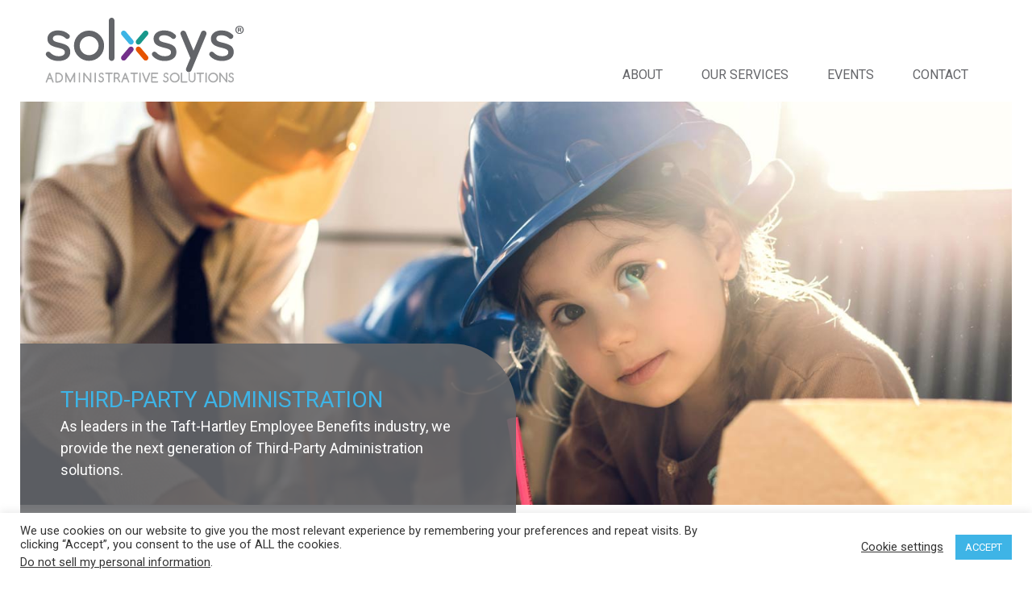

--- FILE ---
content_type: text/html; charset=UTF-8
request_url: https://solxsys.com/third-party-administration/
body_size: 13303
content:
<!DOCTYPE html>
<html lang="en-US" class="no-js">
<head>
	<!-- Google Tag Manager -->
<script>(function(w,d,s,l,i){w[l]=w[l]||[];w[l].push({'gtm.start':
new Date().getTime(),event:'gtm.js'});var f=d.getElementsByTagName(s)[0],
j=d.createElement(s),dl=l!='dataLayer'?'&l='+l:'';j.async=true;j.src=
'https://www.googletagmanager.com/gtm.js?id='+i+dl;f.parentNode.insertBefore(j,f);
})(window,document,'script','dataLayer','GTM-MGK4XSN');</script>
<!-- End Google Tag Manager -->
	<meta charset="UTF-8">
	<meta name="viewport" content="width=device-width">
	<link rel="profile" href="http://gmpg.org/xfn/11">
	<link rel="pingback" href="https://solxsys.com/xmlrpc.php">
	<!--[if lt IE 9]>
	<script src="https://solxsys.com/wp-content/themes/solxsys2019/js/html5.js"></script>
	<![endif]-->
	<script>(function(){document.documentElement.className='js'})();</script>
  <link rel="shortcut icon" href="/favicon.ico" type="image/x-icon"/>
	<meta name='robots' content='index, follow, max-image-preview:large, max-snippet:-1, max-video-preview:-1' />

	<!-- This site is optimized with the Yoast SEO plugin v26.7 - https://yoast.com/wordpress/plugins/seo/ -->
	<title>Third-Party Administration - Solxsys Administrative Solutions, LLC</title>
	<meta name="description" content="Third-Party Administration As leaders in the Taft-Hartley Employee Benefits industry, we provide the next generation of Third-Party Administration" />
	<link rel="canonical" href="https://solxsys.com/third-party-administration/" />
	<meta property="og:locale" content="en_US" />
	<meta property="og:type" content="article" />
	<meta property="og:title" content="Third-Party Administration - Solxsys Administrative Solutions, LLC" />
	<meta property="og:description" content="Third-Party Administration As leaders in the Taft-Hartley Employee Benefits industry, we provide the next generation of Third-Party Administration" />
	<meta property="og:url" content="https://solxsys.com/third-party-administration/" />
	<meta property="og:site_name" content="Solxsys Administrative Solutions, LLC" />
	<meta property="article:publisher" content="https://www.facebook.com/solxsys/" />
	<meta property="article:modified_time" content="2021-06-11T20:12:25+00:00" />
	<meta property="og:image" content="https://solxsys.com/wp-content/uploads/2019/04/Icon-admin-services.svg" />
	<meta name="twitter:card" content="summary_large_image" />
	<meta name="twitter:label1" content="Est. reading time" />
	<meta name="twitter:data1" content="1 minute" />
	<script type="application/ld+json" class="yoast-schema-graph">{"@context":"https://schema.org","@graph":[{"@type":"WebPage","@id":"https://solxsys.com/third-party-administration/","url":"https://solxsys.com/third-party-administration/","name":"Third-Party Administration - Solxsys Administrative Solutions, LLC","isPartOf":{"@id":"https://solxsys.com/#website"},"primaryImageOfPage":{"@id":"https://solxsys.com/third-party-administration/#primaryimage"},"image":{"@id":"https://solxsys.com/third-party-administration/#primaryimage"},"thumbnailUrl":"https://solxsys.com/wp-content/uploads/2019/04/Icon-admin-services.svg","datePublished":"2019-01-24T16:54:40+00:00","dateModified":"2021-06-11T20:12:25+00:00","description":"Third-Party Administration As leaders in the Taft-Hartley Employee Benefits industry, we provide the next generation of Third-Party Administration","breadcrumb":{"@id":"https://solxsys.com/third-party-administration/#breadcrumb"},"inLanguage":"en-US","potentialAction":[{"@type":"ReadAction","target":["https://solxsys.com/third-party-administration/"]}]},{"@type":"ImageObject","inLanguage":"en-US","@id":"https://solxsys.com/third-party-administration/#primaryimage","url":"https://solxsys.com/wp-content/uploads/2019/04/Icon-admin-services.svg","contentUrl":"https://solxsys.com/wp-content/uploads/2019/04/Icon-admin-services.svg","width":82,"height":82,"caption":"Icon admin services"},{"@type":"BreadcrumbList","@id":"https://solxsys.com/third-party-administration/#breadcrumb","itemListElement":[{"@type":"ListItem","position":1,"name":"Home","item":"https://solxsys.com/"},{"@type":"ListItem","position":2,"name":"Third-Party Administration"}]},{"@type":"WebSite","@id":"https://solxsys.com/#website","url":"https://solxsys.com/","name":"Solxsys Administrative Solutions, LLC","description":"Service. Solutions. Technology.","publisher":{"@id":"https://solxsys.com/#organization"},"potentialAction":[{"@type":"SearchAction","target":{"@type":"EntryPoint","urlTemplate":"https://solxsys.com/?s={search_term_string}"},"query-input":{"@type":"PropertyValueSpecification","valueRequired":true,"valueName":"search_term_string"}}],"inLanguage":"en-US"},{"@type":"Organization","@id":"https://solxsys.com/#organization","name":"Solxsys Administrative Solutions, LLC","url":"https://solxsys.com/","logo":{"@type":"ImageObject","inLanguage":"en-US","@id":"https://solxsys.com/#/schema/logo/image/","url":"https://solxsys.com/wp-content/uploads/2019/05/Solxsys-logo.svg","contentUrl":"https://solxsys.com/wp-content/uploads/2019/05/Solxsys-logo.svg","width":273,"height":93,"caption":"Solxsys Administrative Solutions, LLC"},"image":{"@id":"https://solxsys.com/#/schema/logo/image/"},"sameAs":["https://www.facebook.com/solxsys/","https://www.linkedin.com/company/solxsys-administrative-solutions-llc/"]}]}</script>
	<!-- / Yoast SEO plugin. -->


<link rel='dns-prefetch' href='//stats.wp.com' />
<link rel='preconnect' href='//i0.wp.com' />
<link rel="alternate" type="application/rss+xml" title="Solxsys Administrative Solutions, LLC &raquo; Feed" href="https://solxsys.com/feed/" />
<link rel="alternate" type="application/rss+xml" title="Solxsys Administrative Solutions, LLC &raquo; Comments Feed" href="https://solxsys.com/comments/feed/" />
<link rel="alternate" type="text/calendar" title="Solxsys Administrative Solutions, LLC &raquo; iCal Feed" href="https://solxsys.com/events/?ical=1" />
<link rel="alternate" title="oEmbed (JSON)" type="application/json+oembed" href="https://solxsys.com/wp-json/oembed/1.0/embed?url=https%3A%2F%2Fsolxsys.com%2Fthird-party-administration%2F" />
<link rel="alternate" title="oEmbed (XML)" type="text/xml+oembed" href="https://solxsys.com/wp-json/oembed/1.0/embed?url=https%3A%2F%2Fsolxsys.com%2Fthird-party-administration%2F&#038;format=xml" />
<style id='wp-img-auto-sizes-contain-inline-css' type='text/css'>
img:is([sizes=auto i],[sizes^="auto," i]){contain-intrinsic-size:3000px 1500px}
/*# sourceURL=wp-img-auto-sizes-contain-inline-css */
</style>
<link rel='stylesheet' id='formidable-css' href='https://solxsys.com/wp-content/plugins/formidable/css/formidableforms.css?ver=1222733' type='text/css' media='all' />
<style id='wp-emoji-styles-inline-css' type='text/css'>

	img.wp-smiley, img.emoji {
		display: inline !important;
		border: none !important;
		box-shadow: none !important;
		height: 1em !important;
		width: 1em !important;
		margin: 0 0.07em !important;
		vertical-align: -0.1em !important;
		background: none !important;
		padding: 0 !important;
	}
/*# sourceURL=wp-emoji-styles-inline-css */
</style>
<link rel='stylesheet' id='wp-block-library-css' href='https://solxsys.com/wp-includes/css/dist/block-library/style.min.css?ver=6.9' type='text/css' media='all' />
<style id='global-styles-inline-css' type='text/css'>
:root{--wp--preset--aspect-ratio--square: 1;--wp--preset--aspect-ratio--4-3: 4/3;--wp--preset--aspect-ratio--3-4: 3/4;--wp--preset--aspect-ratio--3-2: 3/2;--wp--preset--aspect-ratio--2-3: 2/3;--wp--preset--aspect-ratio--16-9: 16/9;--wp--preset--aspect-ratio--9-16: 9/16;--wp--preset--color--black: #000000;--wp--preset--color--cyan-bluish-gray: #abb8c3;--wp--preset--color--white: #ffffff;--wp--preset--color--pale-pink: #f78da7;--wp--preset--color--vivid-red: #cf2e2e;--wp--preset--color--luminous-vivid-orange: #ff6900;--wp--preset--color--luminous-vivid-amber: #fcb900;--wp--preset--color--light-green-cyan: #7bdcb5;--wp--preset--color--vivid-green-cyan: #00d084;--wp--preset--color--pale-cyan-blue: #8ed1fc;--wp--preset--color--vivid-cyan-blue: #0693e3;--wp--preset--color--vivid-purple: #9b51e0;--wp--preset--gradient--vivid-cyan-blue-to-vivid-purple: linear-gradient(135deg,rgb(6,147,227) 0%,rgb(155,81,224) 100%);--wp--preset--gradient--light-green-cyan-to-vivid-green-cyan: linear-gradient(135deg,rgb(122,220,180) 0%,rgb(0,208,130) 100%);--wp--preset--gradient--luminous-vivid-amber-to-luminous-vivid-orange: linear-gradient(135deg,rgb(252,185,0) 0%,rgb(255,105,0) 100%);--wp--preset--gradient--luminous-vivid-orange-to-vivid-red: linear-gradient(135deg,rgb(255,105,0) 0%,rgb(207,46,46) 100%);--wp--preset--gradient--very-light-gray-to-cyan-bluish-gray: linear-gradient(135deg,rgb(238,238,238) 0%,rgb(169,184,195) 100%);--wp--preset--gradient--cool-to-warm-spectrum: linear-gradient(135deg,rgb(74,234,220) 0%,rgb(151,120,209) 20%,rgb(207,42,186) 40%,rgb(238,44,130) 60%,rgb(251,105,98) 80%,rgb(254,248,76) 100%);--wp--preset--gradient--blush-light-purple: linear-gradient(135deg,rgb(255,206,236) 0%,rgb(152,150,240) 100%);--wp--preset--gradient--blush-bordeaux: linear-gradient(135deg,rgb(254,205,165) 0%,rgb(254,45,45) 50%,rgb(107,0,62) 100%);--wp--preset--gradient--luminous-dusk: linear-gradient(135deg,rgb(255,203,112) 0%,rgb(199,81,192) 50%,rgb(65,88,208) 100%);--wp--preset--gradient--pale-ocean: linear-gradient(135deg,rgb(255,245,203) 0%,rgb(182,227,212) 50%,rgb(51,167,181) 100%);--wp--preset--gradient--electric-grass: linear-gradient(135deg,rgb(202,248,128) 0%,rgb(113,206,126) 100%);--wp--preset--gradient--midnight: linear-gradient(135deg,rgb(2,3,129) 0%,rgb(40,116,252) 100%);--wp--preset--font-size--small: 13px;--wp--preset--font-size--medium: 20px;--wp--preset--font-size--large: 36px;--wp--preset--font-size--x-large: 42px;--wp--preset--spacing--20: 0.44rem;--wp--preset--spacing--30: 0.67rem;--wp--preset--spacing--40: 1rem;--wp--preset--spacing--50: 1.5rem;--wp--preset--spacing--60: 2.25rem;--wp--preset--spacing--70: 3.38rem;--wp--preset--spacing--80: 5.06rem;--wp--preset--shadow--natural: 6px 6px 9px rgba(0, 0, 0, 0.2);--wp--preset--shadow--deep: 12px 12px 50px rgba(0, 0, 0, 0.4);--wp--preset--shadow--sharp: 6px 6px 0px rgba(0, 0, 0, 0.2);--wp--preset--shadow--outlined: 6px 6px 0px -3px rgb(255, 255, 255), 6px 6px rgb(0, 0, 0);--wp--preset--shadow--crisp: 6px 6px 0px rgb(0, 0, 0);}:where(.is-layout-flex){gap: 0.5em;}:where(.is-layout-grid){gap: 0.5em;}body .is-layout-flex{display: flex;}.is-layout-flex{flex-wrap: wrap;align-items: center;}.is-layout-flex > :is(*, div){margin: 0;}body .is-layout-grid{display: grid;}.is-layout-grid > :is(*, div){margin: 0;}:where(.wp-block-columns.is-layout-flex){gap: 2em;}:where(.wp-block-columns.is-layout-grid){gap: 2em;}:where(.wp-block-post-template.is-layout-flex){gap: 1.25em;}:where(.wp-block-post-template.is-layout-grid){gap: 1.25em;}.has-black-color{color: var(--wp--preset--color--black) !important;}.has-cyan-bluish-gray-color{color: var(--wp--preset--color--cyan-bluish-gray) !important;}.has-white-color{color: var(--wp--preset--color--white) !important;}.has-pale-pink-color{color: var(--wp--preset--color--pale-pink) !important;}.has-vivid-red-color{color: var(--wp--preset--color--vivid-red) !important;}.has-luminous-vivid-orange-color{color: var(--wp--preset--color--luminous-vivid-orange) !important;}.has-luminous-vivid-amber-color{color: var(--wp--preset--color--luminous-vivid-amber) !important;}.has-light-green-cyan-color{color: var(--wp--preset--color--light-green-cyan) !important;}.has-vivid-green-cyan-color{color: var(--wp--preset--color--vivid-green-cyan) !important;}.has-pale-cyan-blue-color{color: var(--wp--preset--color--pale-cyan-blue) !important;}.has-vivid-cyan-blue-color{color: var(--wp--preset--color--vivid-cyan-blue) !important;}.has-vivid-purple-color{color: var(--wp--preset--color--vivid-purple) !important;}.has-black-background-color{background-color: var(--wp--preset--color--black) !important;}.has-cyan-bluish-gray-background-color{background-color: var(--wp--preset--color--cyan-bluish-gray) !important;}.has-white-background-color{background-color: var(--wp--preset--color--white) !important;}.has-pale-pink-background-color{background-color: var(--wp--preset--color--pale-pink) !important;}.has-vivid-red-background-color{background-color: var(--wp--preset--color--vivid-red) !important;}.has-luminous-vivid-orange-background-color{background-color: var(--wp--preset--color--luminous-vivid-orange) !important;}.has-luminous-vivid-amber-background-color{background-color: var(--wp--preset--color--luminous-vivid-amber) !important;}.has-light-green-cyan-background-color{background-color: var(--wp--preset--color--light-green-cyan) !important;}.has-vivid-green-cyan-background-color{background-color: var(--wp--preset--color--vivid-green-cyan) !important;}.has-pale-cyan-blue-background-color{background-color: var(--wp--preset--color--pale-cyan-blue) !important;}.has-vivid-cyan-blue-background-color{background-color: var(--wp--preset--color--vivid-cyan-blue) !important;}.has-vivid-purple-background-color{background-color: var(--wp--preset--color--vivid-purple) !important;}.has-black-border-color{border-color: var(--wp--preset--color--black) !important;}.has-cyan-bluish-gray-border-color{border-color: var(--wp--preset--color--cyan-bluish-gray) !important;}.has-white-border-color{border-color: var(--wp--preset--color--white) !important;}.has-pale-pink-border-color{border-color: var(--wp--preset--color--pale-pink) !important;}.has-vivid-red-border-color{border-color: var(--wp--preset--color--vivid-red) !important;}.has-luminous-vivid-orange-border-color{border-color: var(--wp--preset--color--luminous-vivid-orange) !important;}.has-luminous-vivid-amber-border-color{border-color: var(--wp--preset--color--luminous-vivid-amber) !important;}.has-light-green-cyan-border-color{border-color: var(--wp--preset--color--light-green-cyan) !important;}.has-vivid-green-cyan-border-color{border-color: var(--wp--preset--color--vivid-green-cyan) !important;}.has-pale-cyan-blue-border-color{border-color: var(--wp--preset--color--pale-cyan-blue) !important;}.has-vivid-cyan-blue-border-color{border-color: var(--wp--preset--color--vivid-cyan-blue) !important;}.has-vivid-purple-border-color{border-color: var(--wp--preset--color--vivid-purple) !important;}.has-vivid-cyan-blue-to-vivid-purple-gradient-background{background: var(--wp--preset--gradient--vivid-cyan-blue-to-vivid-purple) !important;}.has-light-green-cyan-to-vivid-green-cyan-gradient-background{background: var(--wp--preset--gradient--light-green-cyan-to-vivid-green-cyan) !important;}.has-luminous-vivid-amber-to-luminous-vivid-orange-gradient-background{background: var(--wp--preset--gradient--luminous-vivid-amber-to-luminous-vivid-orange) !important;}.has-luminous-vivid-orange-to-vivid-red-gradient-background{background: var(--wp--preset--gradient--luminous-vivid-orange-to-vivid-red) !important;}.has-very-light-gray-to-cyan-bluish-gray-gradient-background{background: var(--wp--preset--gradient--very-light-gray-to-cyan-bluish-gray) !important;}.has-cool-to-warm-spectrum-gradient-background{background: var(--wp--preset--gradient--cool-to-warm-spectrum) !important;}.has-blush-light-purple-gradient-background{background: var(--wp--preset--gradient--blush-light-purple) !important;}.has-blush-bordeaux-gradient-background{background: var(--wp--preset--gradient--blush-bordeaux) !important;}.has-luminous-dusk-gradient-background{background: var(--wp--preset--gradient--luminous-dusk) !important;}.has-pale-ocean-gradient-background{background: var(--wp--preset--gradient--pale-ocean) !important;}.has-electric-grass-gradient-background{background: var(--wp--preset--gradient--electric-grass) !important;}.has-midnight-gradient-background{background: var(--wp--preset--gradient--midnight) !important;}.has-small-font-size{font-size: var(--wp--preset--font-size--small) !important;}.has-medium-font-size{font-size: var(--wp--preset--font-size--medium) !important;}.has-large-font-size{font-size: var(--wp--preset--font-size--large) !important;}.has-x-large-font-size{font-size: var(--wp--preset--font-size--x-large) !important;}
/*# sourceURL=global-styles-inline-css */
</style>

<style id='classic-theme-styles-inline-css' type='text/css'>
/*! This file is auto-generated */
.wp-block-button__link{color:#fff;background-color:#32373c;border-radius:9999px;box-shadow:none;text-decoration:none;padding:calc(.667em + 2px) calc(1.333em + 2px);font-size:1.125em}.wp-block-file__button{background:#32373c;color:#fff;text-decoration:none}
/*# sourceURL=/wp-includes/css/classic-themes.min.css */
</style>
<link rel='stylesheet' id='fl-builder-layout-264-css' href='https://solxsys.com/wp-content/uploads/bb-plugin/cache/264-layout.css?ver=19e68985622697bf420f3ac1ab6108ad' type='text/css' media='all' />
<link rel='stylesheet' id='cookie-law-info-css' href='https://solxsys.com/wp-content/plugins/cookie-law-info/legacy/public/css/cookie-law-info-public.css?ver=3.3.9.1' type='text/css' media='all' />
<link rel='stylesheet' id='cookie-law-info-gdpr-css' href='https://solxsys.com/wp-content/plugins/cookie-law-info/legacy/public/css/cookie-law-info-gdpr.css?ver=3.3.9.1' type='text/css' media='all' />
<link rel='stylesheet' id='genericons-css' href='https://solxsys.com/wp-content/plugins/jetpack/_inc/genericons/genericons/genericons.css?ver=3.1' type='text/css' media='all' />
<link rel='stylesheet' id='bootstrap-css' href='https://solxsys.com/wp-content/themes/solxsys2019/bootstrap/css/bootstrap.min.css?ver=3.2' type='text/css' media='all' />
<link rel='stylesheet' id='font-awesome-5-css' href='https://solxsys.com/wp-content/plugins/bb-plugin/fonts/fontawesome/5.15.4/css/all.min.css?ver=2.9.4.2' type='text/css' media='all' />
<link rel='stylesheet' id='font-awesome-css' href='https://solxsys.com/wp-content/plugins/bb-plugin/fonts/fontawesome/5.15.4/css/v4-shims.min.css?ver=2.9.4.2' type='text/css' media='all' />
<link rel='stylesheet' id='twentyfifteen-style-css' href='https://solxsys.com/wp-content/themes/solxsys2019/style.css?ver=6.9' type='text/css' media='all' />
<link rel='stylesheet' id='googleFonts-css' href='https://fonts.googleapis.com/css?family=Roboto%3A400%2C500%2C700&#038;ver=6.9' type='text/css' media='all' />
<script type="text/javascript" src="https://solxsys.com/wp-includes/js/jquery/jquery.min.js?ver=3.7.1" id="jquery-core-js"></script>
<script type="text/javascript" src="https://solxsys.com/wp-includes/js/jquery/jquery-migrate.min.js?ver=3.4.1" id="jquery-migrate-js"></script>
<script type="text/javascript" id="cookie-law-info-js-extra">
/* <![CDATA[ */
var Cli_Data = {"nn_cookie_ids":[],"cookielist":[],"non_necessary_cookies":[],"ccpaEnabled":"1","ccpaRegionBased":"","ccpaBarEnabled":"","strictlyEnabled":["necessary","obligatoire"],"ccpaType":"ccpa_gdpr","js_blocking":"1","custom_integration":"","triggerDomRefresh":"","secure_cookies":""};
var cli_cookiebar_settings = {"animate_speed_hide":"500","animate_speed_show":"500","background":"#FFF","border":"#b1a6a6c2","border_on":"","button_1_button_colour":"#3eb4e6","button_1_button_hover":"#3290b8","button_1_link_colour":"#fff","button_1_as_button":"1","button_1_new_win":"","button_2_button_colour":"#333","button_2_button_hover":"#292929","button_2_link_colour":"#444","button_2_as_button":"","button_2_hidebar":"","button_3_button_colour":"#752e8a","button_3_button_hover":"#5e256e","button_3_link_colour":"#fff","button_3_as_button":"1","button_3_new_win":"","button_4_button_colour":"#000","button_4_button_hover":"#000000","button_4_link_colour":"#333333","button_4_as_button":"","button_7_button_colour":"#3eb4e6","button_7_button_hover":"#3290b8","button_7_link_colour":"#fff","button_7_as_button":"1","button_7_new_win":"","font_family":"inherit","header_fix":"","notify_animate_hide":"1","notify_animate_show":"","notify_div_id":"#cookie-law-info-bar","notify_position_horizontal":"right","notify_position_vertical":"bottom","scroll_close":"","scroll_close_reload":"","accept_close_reload":"","reject_close_reload":"","showagain_tab":"","showagain_background":"#fff","showagain_border":"#000","showagain_div_id":"#cookie-law-info-again","showagain_x_position":"100px","text":"#333333","show_once_yn":"","show_once":"10000","logging_on":"","as_popup":"","popup_overlay":"1","bar_heading_text":"","cookie_bar_as":"banner","popup_showagain_position":"bottom-right","widget_position":"left"};
var log_object = {"ajax_url":"https://solxsys.com/wp-admin/admin-ajax.php"};
//# sourceURL=cookie-law-info-js-extra
/* ]]> */
</script>
<script type="text/javascript" src="https://solxsys.com/wp-content/plugins/cookie-law-info/legacy/public/js/cookie-law-info-public.js?ver=3.3.9.1" id="cookie-law-info-js"></script>
<script type="text/javascript" id="cookie-law-info-ccpa-js-extra">
/* <![CDATA[ */
var ccpa_data = {"opt_out_prompt":"Do you really wish to opt out?","opt_out_confirm":"Confirm","opt_out_cancel":"Cancel"};
//# sourceURL=cookie-law-info-ccpa-js-extra
/* ]]> */
</script>
<script type="text/javascript" src="https://solxsys.com/wp-content/plugins/cookie-law-info/legacy/admin/modules/ccpa/assets/js/cookie-law-info-ccpa.js?ver=3.3.9.1" id="cookie-law-info-ccpa-js"></script>
<link rel="https://api.w.org/" href="https://solxsys.com/wp-json/" /><link rel="alternate" title="JSON" type="application/json" href="https://solxsys.com/wp-json/wp/v2/pages/264" /><link rel="EditURI" type="application/rsd+xml" title="RSD" href="https://solxsys.com/xmlrpc.php?rsd" />

<link rel='shortlink' href='https://solxsys.com/?p=264' />
<meta name="tec-api-version" content="v1"><meta name="tec-api-origin" content="https://solxsys.com"><link rel="alternate" href="https://solxsys.com/wp-json/tribe/events/v1/" /><script>document.documentElement.className += " js";</script>
	<style>img#wpstats{display:none}</style>
		<link rel="icon" href="https://i0.wp.com/solxsys.com/wp-content/uploads/2019/05/cropped-favicon.png?fit=32%2C32&#038;ssl=1" sizes="32x32" />
<link rel="icon" href="https://i0.wp.com/solxsys.com/wp-content/uploads/2019/05/cropped-favicon.png?fit=192%2C192&#038;ssl=1" sizes="192x192" />
<link rel="apple-touch-icon" href="https://i0.wp.com/solxsys.com/wp-content/uploads/2019/05/cropped-favicon.png?fit=180%2C180&#038;ssl=1" />
<meta name="msapplication-TileImage" content="https://i0.wp.com/solxsys.com/wp-content/uploads/2019/05/cropped-favicon.png?fit=270%2C270&#038;ssl=1" />
<link rel='stylesheet' id='cookie-law-info-table-css' href='https://solxsys.com/wp-content/plugins/cookie-law-info/legacy/public/css/cookie-law-info-table.css?ver=3.3.9.1' type='text/css' media='all' />
</head>

<body class="wp-singular page-template-default page page-id-264 wp-theme-solxsys2019 fl-builder fl-builder-2-9-4-2 fl-themer-1-5-2-1 fl-no-js tribe-no-js page-template-solxsys-2019">
	<!-- Google Tag Manager (noscript) -->
<noscript><iframe src="https://www.googletagmanager.com/ns.html?id=GTM-MGK4XSN"
height="0" width="0" style="display:none;visibility:hidden"></iframe></noscript>
<!-- End Google Tag Manager (noscript) -->
<div id="container" class="hfeed site">
	<a class="skip-link screen-reader-text" href="#content">Skip to content</a>

	<header id="header" class="section">
		<div class="container" role="banner">
  		<div class="row">
    		<div class="logo">
                <a href="https://solxsys.com/" rel="home"><img src="https://solxsys.com/wp-content/themes/solxsys2019/images/Solxsys-logo-R.svg" alt="Solxsys Administrative Solutions, LLC" id="logo"/></a>
                </div>
            <div class="mobile-nav"><i class="glyphicon glyphicon-menu-hamburger"></i></div>
            <nav id="nav" role="navigation">			  
            <div class="menu-header"><ul id="menu-main-nav" class="menu"><li id="menu-item-32" class="menu-item menu-item-type-post_type menu-item-object-page menu-item-has-children menu-item-32"><a href="https://solxsys.com/about-us/">About</a>
<ul class="sub-menu">
	<li id="menu-item-249" class="menu-item menu-item-type-post_type menu-item-object-page menu-item-249"><a href="https://solxsys.com/our-story/">Our Story</a></li>
	<li id="menu-item-248" class="menu-item menu-item-type-post_type menu-item-object-page menu-item-248"><a href="https://solxsys.com/our-team/">Our Team</a></li>
</ul>
</li>
<li id="menu-item-263" class="menu-item menu-item-type-post_type menu-item-object-page current-menu-ancestor current-menu-parent current_page_parent current_page_ancestor menu-item-has-children menu-item-263"><a href="https://solxsys.com/our-services/">Our Services</a>
<ul class="sub-menu">
	<li id="menu-item-267" class="menu-item menu-item-type-post_type menu-item-object-page current-menu-item page_item page-item-264 current_page_item menu-item-267"><a href="https://solxsys.com/third-party-administration/" aria-current="page">Third-Party Administration</a></li>
	<li id="menu-item-266" class="menu-item menu-item-type-post_type menu-item-object-page menu-item-266"><a href="https://solxsys.com/software/">Software</a></li>
</ul>
</li>
<li id="menu-item-228" class="menu-item menu-item-type-custom menu-item-object-custom menu-item-228"><a href="/events">Events</a></li>
<li id="menu-item-19" class="menu-item menu-item-type-post_type menu-item-object-page menu-item-19"><a href="https://solxsys.com/contact-us/">Contact</a></li>
</ul></div>            </nav>
  		</div>
		</div><!-- .site-header -->

	</header><!-- .header -->

	<section id="page">
      <div class="row">
		
<article id="post-264" class="post-264 page type-page status-publish hentry">


	<div class="entry-content">
		<div class="fl-builder-content fl-builder-content-264 fl-builder-content-primary fl-builder-global-templates-locked" data-post-id="264"><div id="hero" class="fl-row fl-row-full-width fl-row-bg-photo fl-node-5cb8f29007127 fl-row-custom-height fl-row-align-center fl-row-bg-fixed" data-node="5cb8f29007127">
	<div class="fl-row-content-wrap">
								<div class="fl-row-content fl-row-fixed-width fl-node-content">
		
<div class="fl-col-group fl-node-5cb8f29007120" data-node="5cb8f29007120">
			<div class="fl-col fl-node-5cb8f29007123 fl-col-bg-color" data-node="5cb8f29007123">
	<div class="fl-col-content fl-node-content"><div class="fl-module fl-module-heading fl-node-5cb8f29007124" data-node="5cb8f29007124">
	<div class="fl-module-content fl-node-content">
		<h1 class="fl-heading">
		<span class="fl-heading-text">Third-Party Administration</span>
	</h1>
	</div>
</div>
<div class="fl-module fl-module-rich-text fl-node-5cb8f29007126" data-node="5cb8f29007126">
	<div class="fl-module-content fl-node-content">
		<div class="fl-rich-text">
	<p>As leaders in the Taft-Hartley Employee Benefits industry, we provide the next generation of Third-Party Administration solutions.</p>
</div>
	</div>
</div>
</div>
</div>
	</div>
		</div>
	</div>
</div>
<div class="fl-row fl-row-full-width fl-row-bg-none fl-node-569fc220429b8 fl-row-default-height fl-row-align-center icons" data-node="569fc220429b8">
	<div class="fl-row-content-wrap">
								<div class="fl-row-content fl-row-fixed-width fl-node-content">
		
<div class="fl-col-group fl-node-569fc22045566 fl-col-group-equal-height fl-col-group-align-top" data-node="569fc22045566">
			<div class="fl-col fl-node-569fc22045a9b fl-col-bg-color fl-col-small" data-node="569fc22045a9b">
	<div class="fl-col-content fl-node-content"><div class="fl-module fl-module-photo fl-node-5cb9137fc4491" data-node="5cb9137fc4491">
	<div class="fl-module-content fl-node-content">
		<div class="fl-photo fl-photo-align-center" itemscope itemtype="https://schema.org/ImageObject">
	<div class="fl-photo-content fl-photo-img-svg">
				<img loading="lazy" decoding="async" class="fl-photo-img wp-image-313 size-full" src="https://solxsys.com/wp-content/uploads/2019/04/Icon-admin-services.svg" alt="Icon admin services" itemprop="image" height="82" width="82" title="Icon admin services"  />
					</div>
	</div>
	</div>
</div>
<div class="fl-module fl-module-heading fl-node-5c49eca21835f blue-text" data-node="5c49eca21835f">
	<div class="fl-module-content fl-node-content">
		<h3 class="fl-heading">
		<span class="fl-heading-text">Administrative Services</span>
	</h3>
	</div>
</div>
<div class="fl-module fl-module-rich-text fl-node-5c49ecb346eed" data-node="5c49ecb346eed">
	<div class="fl-module-content fl-node-content">
		<div class="fl-rich-text">
	<p style="text-align: center;">Our blend of knowledgeable, dedicated staff and our Solxsys365 Software delivers enhanced, personalized Participant service and communications.</p>
</div>
	</div>
</div>
</div>
</div>
			<div class="fl-col fl-node-5c49eda343b3e fl-col-bg-color fl-col-small" data-node="5c49eda343b3e">
	<div class="fl-col-content fl-node-content"><div class="fl-module fl-module-photo fl-node-5cb9143498cca" data-node="5cb9143498cca">
	<div class="fl-module-content fl-node-content">
		<div class="fl-photo fl-photo-align-center" itemscope itemtype="https://schema.org/ImageObject">
	<div class="fl-photo-content fl-photo-img-svg">
				<img loading="lazy" decoding="async" class="fl-photo-img wp-image-314 size-full" src="https://solxsys.com/wp-content/uploads/2019/04/icon-hybrid.svg" alt="icon hybrid" itemprop="image" height="79" width="93" title="icon hybrid"  />
					</div>
	</div>
	</div>
</div>
<div class="fl-module fl-module-heading fl-node-5c49eda343cfe blue-text" data-node="5c49eda343cfe">
	<div class="fl-module-content fl-node-content">
		<h3 class="fl-heading">
		<span class="fl-heading-text">Hybrid Administration Models</span>
	</h3>
	</div>
</div>
<div class="fl-module fl-module-rich-text fl-node-5c49eda343d3d" data-node="5c49eda343d3d">
	<div class="fl-module-content fl-node-content">
		<div class="fl-rich-text">
	<p class="p1" style="text-align: center;"><span style="font-weight: 400;">At Solxsys<sup>®</sup>, it’s not an all-or-nothing option. Administrative functions, unique to your Fund may be selected from a list of menu choices.</span></p>
</div>
	</div>
</div>
</div>
</div>
			<div class="fl-col fl-node-5cb913cf832a1 fl-col-bg-color fl-col-small" data-node="5cb913cf832a1">
	<div class="fl-col-content fl-node-content"><div class="fl-module fl-module-photo fl-node-5cb913cf834f2" data-node="5cb913cf834f2">
	<div class="fl-module-content fl-node-content">
		<div class="fl-photo fl-photo-align-center" itemscope itemtype="https://schema.org/ImageObject">
	<div class="fl-photo-content fl-photo-img-svg">
				<img loading="lazy" decoding="async" class="fl-photo-img wp-image-316 size-full" src="https://solxsys.com/wp-content/uploads/2019/04/icon-software.svg" alt="icon software" itemprop="image" height="80" width="86" title="icon software"  />
					</div>
	</div>
	</div>
</div>
<div class="fl-module fl-module-heading fl-node-5cb913cf834f4 blue-text" data-node="5cb913cf834f4">
	<div class="fl-module-content fl-node-content">
		<h3 class="fl-heading">
		<span class="fl-heading-text">Solxsys365<sup>®</sup> <br>Software</span>
	</h3>
	</div>
</div>
<div class="fl-module fl-module-rich-text fl-node-5cb913cf834f5" data-node="5cb913cf834f5">
	<div class="fl-module-content fl-node-content">
		<div class="fl-rich-text">
	<p style="text-align: center;">Solxsys365 Software operates with the understanding that every client has unique needs. Whether managing a Healthcare or a Pension Plan, our software is designed to enhance our ability to deliver Third-Party Administrative Services to you in a more efficient and flexible way.</p>
</div>
	</div>
</div>
</div>
</div>
			<div class="fl-col fl-node-5c49ecc80cfee fl-col-bg-color fl-col-small" data-node="5c49ecc80cfee">
	<div class="fl-col-content fl-node-content"><div class="fl-module fl-module-photo fl-node-5cb913c549a28" data-node="5cb913c549a28">
	<div class="fl-module-content fl-node-content">
		<div class="fl-photo fl-photo-align-center" itemscope itemtype="https://schema.org/ImageObject">
	<div class="fl-photo-content fl-photo-img-svg">
				<img loading="lazy" decoding="async" class="fl-photo-img wp-image-315 size-full" src="https://solxsys.com/wp-content/uploads/2019/04/icon-service.svg" alt="icon service" itemprop="image" height="83" width="83" title="icon service"  />
					</div>
	</div>
	</div>
</div>
<div class="fl-module fl-module-heading fl-node-5c49ecca96b61 blue-text" data-node="5c49ecca96b61">
	<div class="fl-module-content fl-node-content">
		<h3 class="fl-heading">
		<span class="fl-heading-text">Personalized Service</span>
	</h3>
	</div>
</div>
<div class="fl-module fl-module-rich-text fl-node-5c49ecda435a1" data-node="5c49ecda435a1">
	<div class="fl-module-content fl-node-content">
		<div class="fl-rich-text">
	<p class="p1" style="text-align: center;"><span style="font-weight: 400;">Service, Solutions, and Technology is our mantra. We provide exceptional personal services for Participants, Trustees, and Professionals.</span></p>
</div>
	</div>
</div>
</div>
</div>
	</div>
		</div>
	</div>
</div>
<div id="cta" class="fl-row fl-row-full-width fl-row-bg-photo fl-node-5cb9147104d83 fl-row-default-height fl-row-align-center" data-node="5cb9147104d83">
	<div class="fl-row-content-wrap">
								<div class="fl-row-content fl-row-fixed-width fl-node-content">
		
<div class="fl-col-group fl-node-5cb9147104d79" data-node="5cb9147104d79">
			<div class="fl-col fl-node-5cd19f0324af0 fl-col-bg-color" data-node="5cd19f0324af0">
	<div class="fl-col-content fl-node-content"><div class="fl-module fl-module-heading fl-node-5cd19e5b4f241" data-node="5cd19e5b4f241">
	<div class="fl-module-content fl-node-content">
		<h3 class="fl-heading">
		<span class="fl-heading-text">We're focused on your future.</span>
	</h3>
	</div>
</div>
<div class="fl-module fl-module-rich-text fl-node-5cd19e5b4f240" data-node="5cd19e5b4f240">
	<div class="fl-module-content fl-node-content">
		<div class="fl-rich-text">
	<p>Service, Solutions, and Technology is our mantra.</p>
<p>Our clients will receive Innovative Service, Revolutionary Solutions and Frontier Technology.</p>
<p>Contact us to learn more!</p>
</div>
	</div>
</div>
<div class="fl-module fl-module-button fl-node-5cd19e5b4f23c" data-node="5cd19e5b4f23c">
	<div class="fl-module-content fl-node-content">
		<div class="fl-button-wrap fl-button-width-auto fl-button-left">
			<a href="/contact-us/" target="_self" class="fl-button">
							<span class="fl-button-text">Contact Us</span>
					</a>
</div>
	</div>
</div>
</div>
</div>
	</div>
		</div>
	</div>
</div>
</div><div class="uabb-js-breakpoint" style="display: none;"></div>	</div><!-- .entry-content -->


</article><!-- #post-## -->

	</div><!-- .content-area -->

</section>
      </div><!-- .row -->
	

	<footer id="footer" class="site-footer section" role="contentinfo">
  	
		<div class="container">
			<div class="row">

				<div class="col-xs-12 col-sm-7 col-md-7">
											<div class="widget-area" role="complementary">
							<aside id="nav_menu-2" class="widget_nav_menu"><div class="menu-footer-menu-container"><ul id="menu-footer-menu" class="menu"><li id="menu-item-240" class="menu-item menu-item-type-post_type menu-item-object-page menu-item-240"><a href="https://solxsys.com/about-us/">About</a></li>
<li id="menu-item-260" class="menu-item menu-item-type-post_type menu-item-object-page menu-item-260"><a href="https://solxsys.com/our-services/">Services</a></li>
<li id="menu-item-243" class="menu-item menu-item-type-custom menu-item-object-custom menu-item-243"><a href="/events">Events</a></li>
<li id="menu-item-277" class="menu-item menu-item-type-post_type menu-item-object-page menu-item-277"><a href="https://solxsys.com/careers/">Careers</a></li>
<li id="menu-item-241" class="menu-item menu-item-type-post_type menu-item-object-page menu-item-241"><a href="https://solxsys.com/contact-us/">Contact</a></li>
</ul></div></aside>						</div><!-- .widget-area -->
									</div>

				<div class="col-xs-12 col-sm-5 col-md-5">

					<div class="social-media">
					  <a href="https://www.linkedin.com/company/solxsys-administrative-solutions-llc/" title="LinkedIn" target="_blank"><i class="fa fa-linkedin"></i></a>					  					  <a href="https://www.facebook.com/solxsys/" title="Facebook" target="_blank"><i class="fa fa-facebook"></i></a>					  					  					  					  					  					  <a href="/contact/" title="Email"><i class="fa fa-envelope"></i></a>					  					</div>
											<div class="widget-area" role="complementary">
							<aside id="text-2" class="widget_text"><h3 class="widget-title">Contact</h3>			<div class="textwidget"><p>321 Research Parkway<br />
Suite 110<br />
Meriden, CT 06450<br />
<a href="mailto:info@solxsys.com">info@solxsys.com</a></p>
<p>5600 New King Dr.<br />
Suite 330<br />
Troy, MI 48098<br />
<a href="tel:+1-248-663-2449">(248) 663-2449</a><br />
<a href="mailto:info@solxsys.com">info@solxsys.com</a></p>
</div>
		</aside>						</div><!-- .widget-area -->
									</div>

			</div>
		</div>

	</footer><!-- .site-footer -->

  <footer id="bottom" class="section">
    <div class="container">
      <div class="row">
        <div class="col-xs-12 col-sm-7 col-md-7">
          <div class="copyright">
              &copy; 2026 Solxsys Administrative Solutions, LLC All rights reserved. <a href="/privacy-policy">Privacy Policy</a> / <a href="/terms-conditions/">Terms &amp Conditions</a>
          </div>
        </div>
        <div class="col-xs-12 col-sm-5 col-md-5">     
          <div class="credit">
          	Site by <a href="https://www.smackhappydesign.com" rel="dofollow" target="_blank">Smack Happy Design</a>
          </div>
        </div>
      </div>
    </div>
  </footer>
<!-- .site -->

<script type="speculationrules">
{"prefetch":[{"source":"document","where":{"and":[{"href_matches":"/*"},{"not":{"href_matches":["/wp-*.php","/wp-admin/*","/wp-content/uploads/*","/wp-content/*","/wp-content/plugins/*","/wp-content/themes/solxsys2019/*","/*\\?(.+)"]}},{"not":{"selector_matches":"a[rel~=\"nofollow\"]"}},{"not":{"selector_matches":".no-prefetch, .no-prefetch a"}}]},"eagerness":"conservative"}]}
</script>
<!--googleoff: all--><div id="cookie-law-info-bar" data-nosnippet="true"><span><div class="cli-bar-container cli-style-v2"><div class="cli-bar-message">We use cookies on our website to give you the most relevant experience by remembering your preferences and repeat visits. By clicking “Accept”, you consent to the use of ALL the cookies.</br><div class="wt-cli-ccpa-element"> <a style="color:#333333" class="wt-cli-ccpa-opt-out">Do not sell my personal information</a>.</div></div><div class="cli-bar-btn_container"><a role='button' class="cli_settings_button" style="margin:0px 10px 0px 5px">Cookie settings</a><a role='button' data-cli_action="accept" id="cookie_action_close_header" class="medium cli-plugin-button cli-plugin-main-button cookie_action_close_header cli_action_button wt-cli-accept-btn">ACCEPT</a></div></div></span></div><div id="cookie-law-info-again" data-nosnippet="true"><span id="cookie_hdr_showagain">Manage consent</span></div><div class="cli-modal" data-nosnippet="true" id="cliSettingsPopup" tabindex="-1" role="dialog" aria-labelledby="cliSettingsPopup" aria-hidden="true">
  <div class="cli-modal-dialog" role="document">
	<div class="cli-modal-content cli-bar-popup">
		  <button type="button" class="cli-modal-close" id="cliModalClose">
			<svg class="" viewBox="0 0 24 24"><path d="M19 6.41l-1.41-1.41-5.59 5.59-5.59-5.59-1.41 1.41 5.59 5.59-5.59 5.59 1.41 1.41 5.59-5.59 5.59 5.59 1.41-1.41-5.59-5.59z"></path><path d="M0 0h24v24h-24z" fill="none"></path></svg>
			<span class="wt-cli-sr-only">Close</span>
		  </button>
		  <div class="cli-modal-body">
			<div class="cli-container-fluid cli-tab-container">
	<div class="cli-row">
		<div class="cli-col-12 cli-align-items-stretch cli-px-0">
			<div class="cli-privacy-overview">
				<h4>Privacy Overview</h4>				<div class="cli-privacy-content">
					<div class="cli-privacy-content-text">This website uses cookies to improve your experience while you navigate through the website. Out of these, the cookies that are categorized as necessary are stored on your browser as they are essential for the working of basic functionalities of the website. We also use third-party cookies that help us analyze and understand how you use this website. These cookies will be stored in your browser only with your consent. You also have the option to opt-out of these cookies. But opting out of some of these cookies may affect your browsing experience.</div>
				</div>
				<a class="cli-privacy-readmore" aria-label="Show more" role="button" data-readmore-text="Show more" data-readless-text="Show less"></a>			</div>
		</div>
		<div class="cli-col-12 cli-align-items-stretch cli-px-0 cli-tab-section-container">
												<div class="cli-tab-section">
						<div class="cli-tab-header">
							<a role="button" tabindex="0" class="cli-nav-link cli-settings-mobile" data-target="necessary" data-toggle="cli-toggle-tab">
								Necessary							</a>
															<div class="wt-cli-necessary-checkbox">
									<input type="checkbox" class="cli-user-preference-checkbox"  id="wt-cli-checkbox-necessary" data-id="checkbox-necessary" checked="checked"  />
									<label class="form-check-label" for="wt-cli-checkbox-necessary">Necessary</label>
								</div>
								<span class="cli-necessary-caption">Always Enabled</span>
													</div>
						<div class="cli-tab-content">
							<div class="cli-tab-pane cli-fade" data-id="necessary">
								<div class="wt-cli-cookie-description">
									Necessary cookies are absolutely essential for the website to function properly. These cookies ensure basic functionalities and security features of the website, anonymously.
<table class="cookielawinfo-row-cat-table cookielawinfo-winter"><thead><tr><th class="cookielawinfo-column-1">Cookie</th><th class="cookielawinfo-column-3">Duration</th><th class="cookielawinfo-column-4">Description</th></tr></thead><tbody><tr class="cookielawinfo-row"><td class="cookielawinfo-column-1">cookielawinfo-checbox-analytics</td><td class="cookielawinfo-column-3">11 months</td><td class="cookielawinfo-column-4">This cookie is set by GDPR Cookie Consent plugin. The cookie is used to store the user consent for the cookies in the category "Analytics".</td></tr><tr class="cookielawinfo-row"><td class="cookielawinfo-column-1">cookielawinfo-checbox-functional</td><td class="cookielawinfo-column-3">11 months</td><td class="cookielawinfo-column-4">The cookie is set by GDPR cookie consent to record the user consent for the cookies in the category "Functional".</td></tr><tr class="cookielawinfo-row"><td class="cookielawinfo-column-1">cookielawinfo-checbox-others</td><td class="cookielawinfo-column-3">11 months</td><td class="cookielawinfo-column-4">This cookie is set by GDPR Cookie Consent plugin. The cookie is used to store the user consent for the cookies in the category "Other.</td></tr><tr class="cookielawinfo-row"><td class="cookielawinfo-column-1">cookielawinfo-checkbox-necessary</td><td class="cookielawinfo-column-3">11 months</td><td class="cookielawinfo-column-4">This cookie is set by GDPR Cookie Consent plugin. The cookies is used to store the user consent for the cookies in the category "Necessary".</td></tr><tr class="cookielawinfo-row"><td class="cookielawinfo-column-1">cookielawinfo-checkbox-performance</td><td class="cookielawinfo-column-3">11 months</td><td class="cookielawinfo-column-4">This cookie is set by GDPR Cookie Consent plugin. The cookie is used to store the user consent for the cookies in the category "Performance".</td></tr><tr class="cookielawinfo-row"><td class="cookielawinfo-column-1">viewed_cookie_policy</td><td class="cookielawinfo-column-3">11 months</td><td class="cookielawinfo-column-4">The cookie is set by the GDPR Cookie Consent plugin and is used to store whether or not user has consented to the use of cookies. It does not store any personal data.</td></tr></tbody></table>								</div>
							</div>
						</div>
					</div>
																	<div class="cli-tab-section">
						<div class="cli-tab-header">
							<a role="button" tabindex="0" class="cli-nav-link cli-settings-mobile" data-target="functional" data-toggle="cli-toggle-tab">
								Functional							</a>
															<div class="cli-switch">
									<input type="checkbox" id="wt-cli-checkbox-functional" class="cli-user-preference-checkbox"  data-id="checkbox-functional" />
									<label for="wt-cli-checkbox-functional" class="cli-slider" data-cli-enable="Enabled" data-cli-disable="Disabled"><span class="wt-cli-sr-only">Functional</span></label>
								</div>
													</div>
						<div class="cli-tab-content">
							<div class="cli-tab-pane cli-fade" data-id="functional">
								<div class="wt-cli-cookie-description">
									Functional cookies help to perform certain functionalities like sharing the content of the website on social media platforms, collect feedbacks, and other third-party features.
								</div>
							</div>
						</div>
					</div>
																	<div class="cli-tab-section">
						<div class="cli-tab-header">
							<a role="button" tabindex="0" class="cli-nav-link cli-settings-mobile" data-target="performance" data-toggle="cli-toggle-tab">
								Performance							</a>
															<div class="cli-switch">
									<input type="checkbox" id="wt-cli-checkbox-performance" class="cli-user-preference-checkbox"  data-id="checkbox-performance" />
									<label for="wt-cli-checkbox-performance" class="cli-slider" data-cli-enable="Enabled" data-cli-disable="Disabled"><span class="wt-cli-sr-only">Performance</span></label>
								</div>
													</div>
						<div class="cli-tab-content">
							<div class="cli-tab-pane cli-fade" data-id="performance">
								<div class="wt-cli-cookie-description">
									Performance cookies are used to understand and analyze the key performance indexes of the website which helps in delivering a better user experience for the visitors.
								</div>
							</div>
						</div>
					</div>
																	<div class="cli-tab-section">
						<div class="cli-tab-header">
							<a role="button" tabindex="0" class="cli-nav-link cli-settings-mobile" data-target="analytics" data-toggle="cli-toggle-tab">
								Analytics							</a>
															<div class="cli-switch">
									<input type="checkbox" id="wt-cli-checkbox-analytics" class="cli-user-preference-checkbox"  data-id="checkbox-analytics" />
									<label for="wt-cli-checkbox-analytics" class="cli-slider" data-cli-enable="Enabled" data-cli-disable="Disabled"><span class="wt-cli-sr-only">Analytics</span></label>
								</div>
													</div>
						<div class="cli-tab-content">
							<div class="cli-tab-pane cli-fade" data-id="analytics">
								<div class="wt-cli-cookie-description">
									Analytical cookies are used to understand how visitors interact with the website. These cookies help provide information on metrics the number of visitors, bounce rate, traffic source, etc.
								</div>
							</div>
						</div>
					</div>
																	<div class="cli-tab-section">
						<div class="cli-tab-header">
							<a role="button" tabindex="0" class="cli-nav-link cli-settings-mobile" data-target="advertisement" data-toggle="cli-toggle-tab">
								Advertisement							</a>
															<div class="cli-switch">
									<input type="checkbox" id="wt-cli-checkbox-advertisement" class="cli-user-preference-checkbox"  data-id="checkbox-advertisement" />
									<label for="wt-cli-checkbox-advertisement" class="cli-slider" data-cli-enable="Enabled" data-cli-disable="Disabled"><span class="wt-cli-sr-only">Advertisement</span></label>
								</div>
													</div>
						<div class="cli-tab-content">
							<div class="cli-tab-pane cli-fade" data-id="advertisement">
								<div class="wt-cli-cookie-description">
									Advertisement cookies are used to provide visitors with relevant ads and marketing campaigns. These cookies track visitors across websites and collect information to provide customized ads.
								</div>
							</div>
						</div>
					</div>
																	<div class="cli-tab-section">
						<div class="cli-tab-header">
							<a role="button" tabindex="0" class="cli-nav-link cli-settings-mobile" data-target="others" data-toggle="cli-toggle-tab">
								Others							</a>
															<div class="cli-switch">
									<input type="checkbox" id="wt-cli-checkbox-others" class="cli-user-preference-checkbox"  data-id="checkbox-others" />
									<label for="wt-cli-checkbox-others" class="cli-slider" data-cli-enable="Enabled" data-cli-disable="Disabled"><span class="wt-cli-sr-only">Others</span></label>
								</div>
													</div>
						<div class="cli-tab-content">
							<div class="cli-tab-pane cli-fade" data-id="others">
								<div class="wt-cli-cookie-description">
									Other uncategorized cookies are those that are being analyzed and have not been classified into a category as yet.
								</div>
							</div>
						</div>
					</div>
										</div>
	</div>
</div>
		  </div>
		  <div class="cli-modal-footer">
			<div class="wt-cli-element cli-container-fluid cli-tab-container">
				<div class="cli-row">
					<div class="cli-col-12 cli-align-items-stretch cli-px-0">
						<div class="cli-tab-footer wt-cli-privacy-overview-actions">
						
															<a id="wt-cli-privacy-save-btn" role="button" tabindex="0" data-cli-action="accept" class="wt-cli-privacy-btn cli_setting_save_button wt-cli-privacy-accept-btn cli-btn">SAVE &amp; ACCEPT</a>
													</div>
						
					</div>
				</div>
			</div>
		</div>
	</div>
  </div>
</div>
<div class="cli-modal-backdrop cli-fade cli-settings-overlay"></div>
<div class="cli-modal-backdrop cli-fade cli-popupbar-overlay"></div>
<!--googleon: all-->		<script>
		( function ( body ) {
			'use strict';
			body.className = body.className.replace( /\btribe-no-js\b/, 'tribe-js' );
		} )( document.body );
		</script>
		<script> /* <![CDATA[ */var tribe_l10n_datatables = {"aria":{"sort_ascending":": activate to sort column ascending","sort_descending":": activate to sort column descending"},"length_menu":"Show _MENU_ entries","empty_table":"No data available in table","info":"Showing _START_ to _END_ of _TOTAL_ entries","info_empty":"Showing 0 to 0 of 0 entries","info_filtered":"(filtered from _MAX_ total entries)","zero_records":"No matching records found","search":"Search:","all_selected_text":"All items on this page were selected. ","select_all_link":"Select all pages","clear_selection":"Clear Selection.","pagination":{"all":"All","next":"Next","previous":"Previous"},"select":{"rows":{"0":"","_":": Selected %d rows","1":": Selected 1 row"}},"datepicker":{"dayNames":["Sunday","Monday","Tuesday","Wednesday","Thursday","Friday","Saturday"],"dayNamesShort":["Sun","Mon","Tue","Wed","Thu","Fri","Sat"],"dayNamesMin":["S","M","T","W","T","F","S"],"monthNames":["January","February","March","April","May","June","July","August","September","October","November","December"],"monthNamesShort":["January","February","March","April","May","June","July","August","September","October","November","December"],"monthNamesMin":["Jan","Feb","Mar","Apr","May","Jun","Jul","Aug","Sep","Oct","Nov","Dec"],"nextText":"Next","prevText":"Prev","currentText":"Today","closeText":"Done","today":"Today","clear":"Clear"}};/* ]]> */ </script><script type="text/javascript" src="https://solxsys.com/wp-content/plugins/the-events-calendar/common/build/js/user-agent.js?ver=da75d0bdea6dde3898df" id="tec-user-agent-js"></script>
<script type="text/javascript" src="https://solxsys.com/wp-content/uploads/bb-plugin/cache/264-layout.js?ver=f0aebe068079e18de6888a291c649f82" id="fl-builder-layout-264-js"></script>
<script type="text/javascript" src="https://solxsys.com/wp-content/themes/solxsys2019/js/skip-link-focus-fix.js?ver=20141010" id="twentyfifteen-skip-link-focus-fix-js"></script>
<script type="text/javascript" src="https://solxsys.com/wp-content/themes/solxsys2019/js/scripts.js?ver=1" id="scripts-js"></script>
<script type="text/javascript" id="jetpack-stats-js-before">
/* <![CDATA[ */
_stq = window._stq || [];
_stq.push([ "view", {"v":"ext","blog":"162247139","post":"264","tz":"-8","srv":"solxsys.com","hp":"atomic","ac":"3","amp":"0","j":"1:15.5-a.1"} ]);
_stq.push([ "clickTrackerInit", "162247139", "264" ]);
//# sourceURL=jetpack-stats-js-before
/* ]]> */
</script>
<script type="text/javascript" src="https://stats.wp.com/e-202604.js" id="jetpack-stats-js" defer="defer" data-wp-strategy="defer"></script>
<script id="wp-emoji-settings" type="application/json">
{"baseUrl":"https://s.w.org/images/core/emoji/17.0.2/72x72/","ext":".png","svgUrl":"https://s.w.org/images/core/emoji/17.0.2/svg/","svgExt":".svg","source":{"concatemoji":"https://solxsys.com/wp-includes/js/wp-emoji-release.min.js?ver=6.9"}}
</script>
<script type="module">
/* <![CDATA[ */
/*! This file is auto-generated */
const a=JSON.parse(document.getElementById("wp-emoji-settings").textContent),o=(window._wpemojiSettings=a,"wpEmojiSettingsSupports"),s=["flag","emoji"];function i(e){try{var t={supportTests:e,timestamp:(new Date).valueOf()};sessionStorage.setItem(o,JSON.stringify(t))}catch(e){}}function c(e,t,n){e.clearRect(0,0,e.canvas.width,e.canvas.height),e.fillText(t,0,0);t=new Uint32Array(e.getImageData(0,0,e.canvas.width,e.canvas.height).data);e.clearRect(0,0,e.canvas.width,e.canvas.height),e.fillText(n,0,0);const a=new Uint32Array(e.getImageData(0,0,e.canvas.width,e.canvas.height).data);return t.every((e,t)=>e===a[t])}function p(e,t){e.clearRect(0,0,e.canvas.width,e.canvas.height),e.fillText(t,0,0);var n=e.getImageData(16,16,1,1);for(let e=0;e<n.data.length;e++)if(0!==n.data[e])return!1;return!0}function u(e,t,n,a){switch(t){case"flag":return n(e,"\ud83c\udff3\ufe0f\u200d\u26a7\ufe0f","\ud83c\udff3\ufe0f\u200b\u26a7\ufe0f")?!1:!n(e,"\ud83c\udde8\ud83c\uddf6","\ud83c\udde8\u200b\ud83c\uddf6")&&!n(e,"\ud83c\udff4\udb40\udc67\udb40\udc62\udb40\udc65\udb40\udc6e\udb40\udc67\udb40\udc7f","\ud83c\udff4\u200b\udb40\udc67\u200b\udb40\udc62\u200b\udb40\udc65\u200b\udb40\udc6e\u200b\udb40\udc67\u200b\udb40\udc7f");case"emoji":return!a(e,"\ud83e\u1fac8")}return!1}function f(e,t,n,a){let r;const o=(r="undefined"!=typeof WorkerGlobalScope&&self instanceof WorkerGlobalScope?new OffscreenCanvas(300,150):document.createElement("canvas")).getContext("2d",{willReadFrequently:!0}),s=(o.textBaseline="top",o.font="600 32px Arial",{});return e.forEach(e=>{s[e]=t(o,e,n,a)}),s}function r(e){var t=document.createElement("script");t.src=e,t.defer=!0,document.head.appendChild(t)}a.supports={everything:!0,everythingExceptFlag:!0},new Promise(t=>{let n=function(){try{var e=JSON.parse(sessionStorage.getItem(o));if("object"==typeof e&&"number"==typeof e.timestamp&&(new Date).valueOf()<e.timestamp+604800&&"object"==typeof e.supportTests)return e.supportTests}catch(e){}return null}();if(!n){if("undefined"!=typeof Worker&&"undefined"!=typeof OffscreenCanvas&&"undefined"!=typeof URL&&URL.createObjectURL&&"undefined"!=typeof Blob)try{var e="postMessage("+f.toString()+"("+[JSON.stringify(s),u.toString(),c.toString(),p.toString()].join(",")+"));",a=new Blob([e],{type:"text/javascript"});const r=new Worker(URL.createObjectURL(a),{name:"wpTestEmojiSupports"});return void(r.onmessage=e=>{i(n=e.data),r.terminate(),t(n)})}catch(e){}i(n=f(s,u,c,p))}t(n)}).then(e=>{for(const n in e)a.supports[n]=e[n],a.supports.everything=a.supports.everything&&a.supports[n],"flag"!==n&&(a.supports.everythingExceptFlag=a.supports.everythingExceptFlag&&a.supports[n]);var t;a.supports.everythingExceptFlag=a.supports.everythingExceptFlag&&!a.supports.flag,a.supports.everything||((t=a.source||{}).concatemoji?r(t.concatemoji):t.wpemoji&&t.twemoji&&(r(t.twemoji),r(t.wpemoji)))});
//# sourceURL=https://solxsys.com/wp-includes/js/wp-emoji-loader.min.js
/* ]]> */
</script>
		<script type="text/javascript">
			(function() {
			var t   = document.createElement( 'script' );
			t.type  = 'text/javascript';
			t.async = true;
			t.id    = 'gauges-tracker';
			t.setAttribute( 'data-site-id', '64d4ded859f264508bdb436d' );
			t.src = '//secure.gaug.es/track.js';
			var s = document.getElementsByTagName( 'script' )[0];
			s.parentNode.insertBefore( t, s );
			})();
		</script>
		
  
</body>
</html>


--- FILE ---
content_type: text/css
request_url: https://solxsys.com/wp-content/themes/solxsys2019/style.css?ver=6.9
body_size: -35
content:
/*
Theme Name: Solxsys 2019
Author: Smack Happy Design
Author URI: http://smackhappy.com
Version: 1.0
*/


@import 'css/style.css';

--- FILE ---
content_type: text/css
request_url: https://solxsys.com/wp-content/themes/solxsys2019/css/style.css
body_size: 7653
content:
/* colors */
.bg-photo {
  background: center top no-repeat;
  background-size: cover;
  width: 100%;
  height: 250px;
  display: inline-block;
}
#container .text-white {
  color: #fff;
}
#container .text-white h1,
#container .text-white h2,
#container .text-white h3,
#container .text-white h4,
#container .text-white h5,
#container .text-white a,
#container .text-white p,
#container .text-white div,
#container .text-white li {
  color: #fff;
}
#container .text-white h1 .panel-group,
#container .text-white h2 .panel-group,
#container .text-white h3 .panel-group,
#container .text-white h4 .panel-group,
#container .text-white h5 .panel-group,
#container .text-white a .panel-group,
#container .text-white p .panel-group,
#container .text-white div .panel-group,
#container .text-white li .panel-group {
  color: #000;
}
#container .text-white h1 .panel-group h2,
#container .text-white h2 .panel-group h2,
#container .text-white h3 .panel-group h2,
#container .text-white h4 .panel-group h2,
#container .text-white h5 .panel-group h2,
#container .text-white a .panel-group h2,
#container .text-white p .panel-group h2,
#container .text-white div .panel-group h2,
#container .text-white li .panel-group h2,
#container .text-white h1 .panel-group h3,
#container .text-white h2 .panel-group h3,
#container .text-white h3 .panel-group h3,
#container .text-white h4 .panel-group h3,
#container .text-white h5 .panel-group h3,
#container .text-white a .panel-group h3,
#container .text-white p .panel-group h3,
#container .text-white div .panel-group h3,
#container .text-white li .panel-group h3,
#container .text-white h1 .panel-group h4,
#container .text-white h2 .panel-group h4,
#container .text-white h3 .panel-group h4,
#container .text-white h4 .panel-group h4,
#container .text-white h5 .panel-group h4,
#container .text-white a .panel-group h4,
#container .text-white p .panel-group h4,
#container .text-white div .panel-group h4,
#container .text-white li .panel-group h4,
#container .text-white h1 .panel-group a,
#container .text-white h2 .panel-group a,
#container .text-white h3 .panel-group a,
#container .text-white h4 .panel-group a,
#container .text-white h5 .panel-group a,
#container .text-white a .panel-group a,
#container .text-white p .panel-group a,
#container .text-white div .panel-group a,
#container .text-white li .panel-group a,
#container .text-white h1 .panel-group p,
#container .text-white h2 .panel-group p,
#container .text-white h3 .panel-group p,
#container .text-white h4 .panel-group p,
#container .text-white h5 .panel-group p,
#container .text-white a .panel-group p,
#container .text-white p .panel-group p,
#container .text-white div .panel-group p,
#container .text-white li .panel-group p,
#container .text-white h1 .panel-group div,
#container .text-white h2 .panel-group div,
#container .text-white h3 .panel-group div,
#container .text-white h4 .panel-group div,
#container .text-white h5 .panel-group div,
#container .text-white a .panel-group div,
#container .text-white p .panel-group div,
#container .text-white div .panel-group div,
#container .text-white li .panel-group div,
#container .text-white h1 .panel-group li,
#container .text-white h2 .panel-group li,
#container .text-white h3 .panel-group li,
#container .text-white h4 .panel-group li,
#container .text-white h5 .panel-group li,
#container .text-white a .panel-group li,
#container .text-white p .panel-group li,
#container .text-white div .panel-group li,
#container .text-white li .panel-group li {
  color: #000;
}
#container .text-white h1 .panel-group .panel-body a,
#container .text-white h2 .panel-group .panel-body a,
#container .text-white h3 .panel-group .panel-body a,
#container .text-white h4 .panel-group .panel-body a,
#container .text-white h5 .panel-group .panel-body a,
#container .text-white a .panel-group .panel-body a,
#container .text-white p .panel-group .panel-body a,
#container .text-white div .panel-group .panel-body a,
#container .text-white li .panel-group .panel-body a {
  color: #999999;
}
#container .text-white .btn,
#container .text-white input[type="submit"],
#container .text-white .button,
#container .text-white a.fl-button {
  border: 1px solid #fff;
  color: #fff;
}
#container .text-white .btn:hover,
#container .text-white input[type="submit"]:hover,
#container .text-white .button:hover,
#container .text-white a.fl-button:hover {
  background: #fff;
  color: #000;
}
.text-black {
  color: #000;
}
.text-black h1,
.text-black h2,
.text-black h3,
.text-black h4,
.text-black h5,
.text-black a,
.text-black p,
.text-black div,
.text-black li {
  color: #000;
}
/* -------- begin html tag settings --------- */
BODY {
  background: white;
  color: #333;
  font-family: 'Roboto', Helvetica, Arial, sans-serif;
  font-weight: 400;
  text-align: center;
}
TD {
  padding: 4px;
}
h1,
h2,
h3,
h4,
h5 {
  color: #999999;
  font-family: 'Roboto', sans-serif;
  font-weight: normal;
  line-height: 1.4em;
  margin-bottom: .2em;
}
h1 .fl-heading-text,
h2 .fl-heading-text,
h3 .fl-heading-text,
h4 .fl-heading-text,
h5 .fl-heading-text {
  font-weight: normal;
}
h1 {
  margin-top: 0;
  font-size: 36px;
  color: #3eb4e6;
  text-transform: uppercase;
}
h2 {
  font-size: 45px;
  text-align: center;
}
h3 {
  text-transform: uppercase;
  color: white;
}
ul {
  list-style: disc;
  margin: 0 0 18px 0;
}
ol {
  list-style: decimal;
  margin: 0 0 18px 0;
}
ul > li,
ol > li {
  margin-bottom: 1em;
}
ol ol {
  list-style: upper-alpha;
}
ol ol ol {
  list-style: lower-roman;
}
ol ol ol ol {
  list-style: lower-alpha;
}
ul ul,
ol ol,
ul ol,
ol ul {
  margin-bottom: 0;
}
p,
.p,
li {
  line-height: 1.5em;
  margin: 0 0 1em 0;
  font-weight: 400;
}
div {
  line-height: 1.2em;
}
a {
  color: #65666a;
  cursor: pointer;
  text-decoration: none;
  outline: 0;
}
a:visited {
  color: #808080;
  outline: 0;
}
a:hover,
a:active,
a:focus {
  color: #3eb4e6;
  text-decoration: none;
  outline: 0;
}
img {
  max-width: 100%;
  height: auto;
}
hr {
  display: none;
}
input[type="text"],
input[type="email"],
input[type="password"],
textarea {
  background: #f9f9f9;
  border: 1px solid #ccc;
  box-shadow: inset 1px 1px 1px rgba(0, 0, 0, 0.1);
  -moz-box-shadow: inset 1px 1px 1px rgba(0, 0, 0, 0.1);
  -webkit-box-shadow: inset 1px 1px 1px rgba(0, 0, 0, 0.1);
  font-size: 1em;
  padding: 4px;
}
code {
  white-space: wrap;
}
/* Text meant only for screen readers */
.screen-reader-text {
  position: absolute;
  left: -9000px;
}
/* ---------- begin structural settings ---------------- */
#container {
  font-size: 18px;
  float: left;
  margin: 0 auto;
  width: 100%;
  position: relative;
}
#container .entry-content p,
#container .entry-content label {
  font: 18px/1.5em 'Roboto', Helvetica, Arial, sans-serif;
}
#container .entry-content label.frm_primary_label {
  font-weight: 400 !important;
  margin-bottom: 0 !important;
}
section,
.section {
  float: left;
  position: relative;
  width: 100%;
  padding: 50px 0;
}
.container {
  position: relative;
  text-align: left;
}
#header {
  position: relative;
  z-index: 9999;
  padding: 0px 0;
}
#header #search {
  float: right;
}
#header #search #searchform {
  position: relative;
}
#header #search #searchform #s {
  border: 1px solid #000;
  border-radius: 4px;
  -moz-border-radius: 4px;
  -webkit-border-radius: 4px;
  padding: 6px;
}
#header #search #searchform .btn-search {
  position: absolute;
  right: 0px;
  top: 8px;
  text-indent: 1000px;
  overflow: hidden;
  background: url("../images/icons/search.png") center center no-repeat;
  background-size: contain;
  width: 16px;
  height: 16px;
  box-shadow: none;
}
#header .logo {
  float: left;
  padding: 20px 0px;
}
#header .logo img#logo {
  float: left;
  width: 250px;
}
#header #nav {
  float: right;
  text-align: center;
  position: absolute;
  right: 0px;
  bottom: 0px;
}
#header #nav ul {
  margin: 0 auto;
}
#header #nav ul li {
  position: relative;
}
#header #nav ul li a {
  color: #65666a;
  display: block;
  padding: 100px 24px 20px 24px;
  margin: 0;
  text-decoration: none;
  position: relative;
  font-size: 16px;
  text-transform: uppercase;
}
#header #nav ul li.current-menu-item a,
#header #nav ul li.current_page_item a,
#header #nav ul li.current-page-ancestor a {
  color: #555;
}
#header #nav ul li a:hover,
#header #nav ul li a:active,
#header #nav ul li li:hover {
  color: #ffffff;
  background: #209a8d;
  font-weight: bold;
}
#header #nav ul li ul.sub-menu,
#header #nav ul li ul.children {
  position: absolute;
  top: 147px;
  left: 0px;
  z-index: 20000;
  width: 250px;
  display: none;
  background: rgba(255, 255, 255, 0.9);
}
#header #nav ul li ul.sub-menu li,
#header #nav ul li ul.children li {
  float: none;
}
#header #nav ul li ul.sub-menu a,
#header #nav ul li ul.children a {
  margin: 0;
  text-align: left;
  padding: 15px 24px;
  text-transform: none;
}
#header #nav ul li ul.sub-menu a:hover,
#header #nav ul li ul.children a:hover,
#header #nav ul li ul.sub-menu a:active a:hover,
#header #nav ul li ul.children a:active a:hover {
  background: #209a8d;
}
#header #nav ul li:hover ul.sub-menu,
#header #nav ul li:hover ul.children {
  display: block;
}
#header .mobile-nav {
  width: 20px;
  height: 20px;
  position: relative;
  margin: 10px;
  display: none;
  float: right;
  z-index: 1000;
}
.nav,
.nav ul,
.menu,
.menu ul {
  margin: 0;
  padding: 0;
}
.nav li,
.menu li {
  float: left;
  list-style: none;
  margin: 0;
}
.nav a,
.menu a {
  text-decoration: none;
}
@media only screen and (max-width: 991px) {
  #header .container {
    width: 100%;
    padding: 0px 20px 0px 40px;
  }
}
/* Tablet (Portrait) ------------------------------------- */
@media only screen and (max-width: 959px) {
  #header .logo {
    float: none;
    text-align: center;
  }
  #header .logo img#logo {
    float: none;
  }
  #header .container {
    padding: 20px;
  }
  #header .mobile-nav {
    display: block;
    position: absolute;
    top: 0px;
    right: 20px;
  }
  #header #nav {
    position: relative;
    float: none;
  }
  #header #nav .menu-header {
    display: none;
    background: rgba(255, 255, 255, 0.8);
    position: absolute;
    top: -100px;
    left: 50%;
    right: 0;
    z-index: 1000;
    border: 1px solid #a9a9aa;
  }
  #header #nav .menu-header ul li {
    float: none;
  }
  #header #nav .menu-header ul li a {
    padding: 20px;
  }
  #header #nav .menu-header ul li ul.sub-menu {
    position: relative;
    width: 100%;
    bacgkround: none;
    top: 0px;
  }
  #header #nav .menu-header ul li ul.sub-menu li a {
    text-align: center;
  }
}
/* Mobile ((Portrait) ------------------------------------- */
@media only screen and (max-width: 767px) {
  #header #nav .menu-header {
    min-width: 200px;
    left: 0px;
  }
}
@media only screen and (max-width: 300px) {
  #header .logo img#logo {
    width: 200px;
  }
}
#page {
  background: #fff;
  padding: 0px;
  text-align: left;
}
#content {
  text-align: left;
}
#footer {
  color: white;
  padding: 50px 0 0 0;
  background-color: #209a8d;
}
#footer h3.widget-title {
  display: none;
}
#footer p {
  line-height: 1.8em;
  float: left;
  width: 50%;
}
#footer a {
  color: white;
  text-decoration: none;
}
#footer a:hover {
  opacity: 0.8;
}
#footer .menu li {
  float: none;
}
#footer .menu li a {
  display: inline-block;
  padding: 4px 0px;
}
#footer .social-media {
  margin-bottom: 30px;
}
#footer .social-media a i {
  background: none;
  color: #fff;
  display: inline-block;
  width: 15px;
  font-size: 18px;
  padding: 0px 17px 0px 0px;
}
#footer .social-media a i.fa-linkedin {
  padding-right: 22px;
}
#bottom {
  color: white;
  background-color: #209a8d;
  font-size: .8em;
  padding: 20px 0;
}
#bottom a {
  color: white;
  text-decoration: none;
}
#bottom a:hover {
  opacity: 0.8;
}
#bottom .copyright,
#bottom .credit {
  margin: 1em 0 0 0;
}
@media only screen and (max-width: 1000px) {
  #footer p {
    width: 100%;
  }
}
@media only screen and (max-width: 959px) {
  #footer {
    font-size: 16px;
  }
  .copyright,
  .credit {
    font-size: 12px;
  }
}
/* Tablet (Portrait) ------------------------------------- */
/* Mobile ((Portrait) ------------------------------------- */
@media only screen and (max-width: 767px) {
  #footer .container {
    text-align: center;
  }
  #bottom .copyright,
  #bottom .credit {
    width: 100%;
    text-align: center;
  }
}
img.alignright {
  float: right;
  margin: 0 0 6px 10px;
}
img.alignleft {
  float: left;
  margin: 0 10px 6px 0;
}
.hide {
  display: none;
}
.date,
.help {
  color: #777;
  font-size: .9em;
}
.divider {
  clear: both;
  border-bottom: 3px solid #ff6666;
  margin-bottom: 30px;
  padding-bottom: 20px;
}
p {
  max-width: 700px;
  margin: auto;
  padding-bottom: 35px;
}
.videoblock {
  background: center center no-repeat;
  background-size: cover;
  height: 250px;
  border: 2px solid #000;
  display: inline-block;
  position: relative;
  width: 80%;
  margin: 0 10%;
  text-align: center;
}
.videoblock .play-button {
  background: url("../images/play-button.svg") center center no-repeat;
  background-size: 30%;
  position: absolute;
  top: 0;
  right: 0;
  left: 0;
  bottom: 20px;
  opacity: 0.4;
}
.videoblock .play-button:hover {
  opacity: 0.7;
}
.videoblock strong {
  position: absolute;
  background: url("../images/transparent-black.png");
  bottom: 0;
  left: 0;
  right: 0;
  padding: 6px;
  color: #fff;
  text-align: left;
  text-shadow: 0 1px 1px #000;
}
.col-xs-15,
.col-sm-15,
.col-md-15,
.col-lg-15 {
  position: relative;
  min-height: 1px;
  padding-right: 10px;
  padding-left: 10px;
}
.col-xs-15 {
  width: 20%;
  float: left;
}
@media (min-width: 768px) {
  .col-sm-15 {
    width: 20%;
    float: left;
  }
}
@media (min-width: 992px) {
  .col-md-15 {
    width: 20%;
    float: left;
  }
}
@media (min-width: 1200px) {
  .col-lg-15 {
    width: 20%;
    float: left;
  }
}
/* slider */
#container {
  padding: 0;
  overflow: hidden;
}
#container .cs,
#container .cs-viewport,
#container .cs-viewport div {
  height: 450px;
}
#container .cs-slide {
  background: center center no-repeat;
  background-size: cover;
}
.blue-text h1,
.blue-text h2,
.blue-text h3,
.blue-text h4,
.blue-text h5,
.blue-text h6 {
  color: #3eb4e6;
}
.purple-text h1,
.purple-text h2,
.purple-text h3,
.purple-text h4,
.purple-text h5,
.purple-text h6 {
  color: #752e8a;
}
.hero {
  padding: 0px 50px;
}
#container #hero {
  padding: 0px 40px;
}
#container #hero .fl-row-content-wrap {
  height: 500px;
  background-attachment: scroll;
  background-size: cover;
}
#container #hero .fl-row-content-wrap .fl-col-group {
  position: absolute;
  width: 50%;
  padding: 50px;
  left: 0;
  margin: 0px;
  border-radius: 0px 80px 0 80px;
  background: rgba(101, 102, 106, 0.9);
  min-height: 300px;
  z-index: 999;
  bottom: -100px;
  color: white;
}
#container #hero .fl-row-content-wrap .fl-col-group h1 {
  color: #3eb4e6;
  font-size: 28px;
}
#container #hero .fl-row-content-wrap .fl-col-group p {
  max-width: 100%;
}
#container #hero .fl-row-content-wrap .fl-col-group .fl-button-wrap {
  text-align: right;
}
#container #hero .fl-row-content-wrap .fl-col-group .fl-button-wrap .fl-button {
  color: white;
  float: right;
}
#container #hero .fl-row-content-wrap .fl-col-group .fl-button-wrap .fl-button .fl-button-text {
  color: white;
}
#container #hero .fl-row-content-wrap .fl-col-group .fl-button-wrap .fl-button:after {
  color: white;
}
#container .hero-no-text {
  padding: 0px 40px;
}
#container .hero-no-text .fl-row-content-wrap {
  height: 400px;
  background-size: cover;
  background-attachment: scroll;
}
#container .overlay-slide .fl-col,
#container .overlay-noslide .fl-col {
  position: relative;
  margin-bottom: 40px;
}
#container .overlay-slide .fl-photo-content,
#container .overlay-noslide .fl-photo-content {
  width: 100%;
}
#container .overlay-slide .fl-module-rich-text,
#container .overlay-noslide .fl-module-rich-text {
  padding-left: 20px;
  height: 100px;
  margin-top: -100px;
  overflow-y: hidden;
  position: relative;
  width: 100%;
  -webkit-transition: height 200ms ease-out;
  -moz-transition: height 200ms ease-out;
  -o-transition: height 200ms ease-out;
  transition: height 200ms ease-out;
  bottom: 0px;
  top: 100%;
  width: -webkit-calc(100% - 20px);
  width: -moz-calc(100% - 20px);
  width: calc(100% - 20px);
}
#container .overlay-slide .fl-module-rich-text .fl-module-content,
#container .overlay-noslide .fl-module-rich-text .fl-module-content {
  padding: 50px;
  margin: 0px;
  border-radius: 0px 80px 0 80px;
  background: rgba(61, 180, 229, 0.9);
  color: white;
}
#container .overlay-slide .fl-module-rich-text .fl-module-content a.btn,
#container .overlay-noslide .fl-module-rich-text .fl-module-content a.btn {
  color: white;
}
#container .overlay-slide .fl-module-rich-text .fl-module-content a.btn:after,
#container .overlay-noslide .fl-module-rich-text .fl-module-content a.btn:after {
  color: white;
}
#container .overlay-slide .fl-module-rich-text .fl-module-content p:last-of-type,
#container .overlay-noslide .fl-module-rich-text .fl-module-content p:last-of-type {
  padding-top: 40px;
}
#container .overlay-slide .fl-module-rich-text .fl-module-content h3,
#container .overlay-noslide .fl-module-rich-text .fl-module-content h3 {
  margin-top: -10px;
  margin-bottom: 30px;
  text-align: left;
}
#container .overlay-slide .fl-module-rich-text .fl-module-content p,
#container .overlay-noslide .fl-module-rich-text .fl-module-content p {
  text-align: left;
}
#container .overlay-slide .fl-module-rich-text .fl-module-content a.btn:after,
#container .overlay-noslide .fl-module-rich-text .fl-module-content a.btn:after {
  color: white;
}
#container .overlay-slide .fl-module-rich-text:hover,
#container .overlay-noslide .fl-module-rich-text:hover {
  height: 350px;
}
#container .overlay-slide .fl-module-rich-text.mobile-hover,
#container .overlay-noslide .fl-module-rich-text.mobile-hover {
  height: 350px;
}
#container .overlay-slide .fl-module-rich-text.right .fl-module-content,
#container .overlay-noslide .fl-module-rich-text.right .fl-module-content {
  border-radius: 80px 0px 80px 0px;
}
#container .overlay-noslide .fl-module-rich-text {
  margin-top: -100px;
  height: 100%;
  overflow-y: visible;
  position: relative;
}
#container .overlay-noslide .fl-module-rich-text .fl-module-content {
  height: 100%;
}
#container .tear-shape,
#container .tear-shape-purple {
  border-radius: 0px 80px 0 80px;
  background: #3eb4e6;
  min-height: 300px;
  padding: 30px;
  color: white;
}
#container .tear-shape h3,
#container .tear-shape-purple h3 {
  color: white;
}
#container .tear-shape a.btn,
#container .tear-shape-purple a.btn {
  color: white;
}
#container .tear-shape a.btn:after,
#container .tear-shape-purple a.btn:after {
  color: white;
}
#container .tear-shape-purple {
  background: #752e8a;
}
/* About */
#name1 .fl-photo-content,
#name2 .fl-photo-content {
  width: 100%;
}
#name1 .fl-photo-content img,
#name2 .fl-photo-content img {
  width: 100%;
}
.page-id-31 .fl-icon-wrap {
  width: 100%;
}
.page-id-31 .fl-icon {
  width: 70px;
}
.page-id-31 .fl-icon i {
  float: none;
}
.page-id-31 #container .overlay-slide .fl-module-rich-text:hover:hover,
.page-id-31 #container .overlay-noslide .fl-module-rich-text:hover,
.page-id-31 #container .overlay-slide .fl-module-rich-text:hover.mobile-hover,
.page-id-31 #container .overlay-noslide .fl-module-rich-text.mobile-hover {
  height: 300px;
}
#cta {
  background-color: #209a8d;
  padding-bottom: 100px;
}
#cta .fl-row-content-wrap {
  height: 550px;
}
#cta .fl-col-content {
  width: 40%;
  z-index: 9;
  border-radius: 0px 80px 0 80px;
  background: rgba(255, 255, 255, 0.9);
  border: 3px solid #209a8d;
  padding: 50px;
  position: absolute;
  bottom: -100px;
}
#cta .fl-col-content h3 {
  color: #209a8d;
  font-weight: bold;
  font-size: 23px;
  margin-bottom: 20px!important;
}
.fl-builder-edit #cta.fl-block-overlay-active {
  position: relative;
}
.fl-builder-edit #cta.fl-block-overlay-active .fl-col-content {
  position: relative;
  bottom: 0px;
}
.fl-builder-edit #cta.fl-block-overlay-active .fl-block-overlay-global {
  top: 0px;
  height: 500px;
  padding: 50px;
  position: absolute;
  bottom: -100px;
}
.icons .fl-photo-img-svg img {
  width: 100%;
  max-height: 100px;
}
/* Careers */
.page-id-276 #container a.btn {
  color: black;
  white-space: pre-wrap;
}
.page-id-276 #container .fl-accordion-item a.btn {
  color: #3eb4e6;
}
.page-id-276 #container .fl-accordion-item a.btn:after {
  color: #3eb4e6;
}
.page-id-276 #container .fl-accordion-medium .fl-accordion-content {
  padding-top: 40px;
}
.page-id-276 .frm_style_formidable-style.with_frm_style label.frm_primary_label,
.page-id-276 .frm_style_formidable-style.with_frm_style .frm_description {
  color: white;
}
.page-id-276 #apply {
  margin-bottom: 60px;
}
/* Our Story */
.page-id-245 p {
  max-width: 100%;
}
#container .entry-content .small-text p {
  font-size: 16px;
  color: #65666a;
}
/* Our Team */
.page-id-246 h2 {
  text-transform: uppercase;
  font-size: 30px;
  text-align: left;
  margin-bottom: 20px;
  margin-top: 0px;
  color: #3eb4e6;
}
.page-id-246 p {
  max-width: 100%;
}
.page-id-246 .uabb-button span {
  color: black!important;
}
.page-id-246 .uabb-button:hover span {
  color: black!important;
}
.page-id-246 .uabb-content {
  padding: 40px;
}
.page-id-246 .uabb-content h3.uabb-modal-title {
  color: #3eb4e6;
}
.page-id-246 .uabb-content p {
  font: 18px/1.5em 'Roboto', Helvetica, Arial, sans-serif;
  text-align: left;
}
.page-id-246 .uabb-content .uabb-modal-text {
  font: 16px/1.5em 'Roboto', Helvetica, Arial, sans-serif;
  margin-top: 0px;
}
.page-id-246 .uabb-modal {
  padding: 25px 0px;
}
.page-id-246 .biographies {
  margin-bottom: 80px;
}
.page-id-246 .biographies .fl-row-content .fl-col-group {
  border-bottom: 1px solid #a9a9aa;
  padding-bottom: 40px;
  padding-top: 40px;
}
.page-id-246 .biographies .fl-row-content div:last-of-type {
  border-bottom: 0px;
}
.page-id-246.fl-builder-edit .fl-module-overlay {
  border: 2px solid #3eb4e6 !important;
}
.page-id-246 img {
  width: 100%;
}
/* Third Party Administration */
.page-id-264 .icons .fl-module-heading {
  min-height: 120px;
}
.page-id-264 .icons .fl-module-heading h3 {
  text-align: center;
}
/* Software */
.page-id-265 .icons .fl-module-heading {
  min-height: 120px;
}
.page-id-265 .icons .fl-module-heading h3 {
  text-align: center;
}
.error404 .page-header {
  border: 0px;
}
.error404 p {
  max-width: 100%;
}
.error404 .page-content {
  margin-bottom: 80px;
}
.error404 .hero-no-text .fl-row-content-wrap {
  background-position: center;
}
/* FAQs */
.page-id-257 p {
  max-width: 100%;
}
.page-id-257 .fl-accordion-small .fl-accordion-content {
  padding-top: 40px;
}
/* Contact */
.page-id-18 .fl-module {
  clear: both;
}
.page-id-18 .two-column {
  float: left;
  width: 50%;
  clear: none;
}
.page-id-18 #container a.btn {
  white-space: pre-wrap;
}
.page-id-18 .phone {
  color: black;
  text-decoration: none;
  pointer-events: none;
}
.page-id-18 .phone a {
  color: black!important;
  text-decoration: none;
  pointer-events: none;
}
.page-id-18 .fl-node-5c49f28a04e28 p > a:first-of-type {
  color: #333;
}
/* Privacy Policy */
.page-id-156 p {
  max-width: 100%;
}
/* Terms & Conditions*/
.page-id-259 p {
  max-width: 100%;
}
/* buttons */
#container a.btn,
#container .btn,
#container button,
#container input[type="submit"],
#container .btn a,
#container a.fl-button,
#container .uabb-button-wrap a {
  border: 0;
  color: #fff;
  cursor: pointer;
  font-size: 20px;
  text-align: center;
  text-transform: uppercase;
  text-decoration: none;
  background: none;
  padding: 0px;
  position: relative;
  float: right;
  padding-right: 20px;
  font-weight: bold;
  font-style: italic;
  line-height: 1.2;
  text-align: right;
}
#container a.btn .fl-button-text,
#container .btn .fl-button-text,
#container button .fl-button-text,
#container input[type="submit"] .fl-button-text,
#container .btn a .fl-button-text,
#container a.fl-button .fl-button-text,
#container .uabb-button-wrap a .fl-button-text {
  color: #000;
  font-weight: bold;
  font-style: italic;
}
#container a.btn:hover,
#container .btn:hover,
#container button:hover,
#container input[type="submit"]:hover,
#container .btn a:hover,
#container a.fl-button:hover,
#container .uabb-button-wrap a:hover {
  opacity: 0.8;
}
#container a.btn:after,
#container .btn:after,
#container button:after,
#container input[type="submit"]:after,
#container .btn a:after,
#container a.fl-button:after,
#container .uabb-button-wrap a:after {
  font-family: 'Font Awesome 5 Free';
  content: '\f101';
  position: absolute;
  right: 0px;
  top: 0px;
  color: black;
}
#container .fl-button-wrap {
  text-align: right;
}
#container button,
#container input[type="submit"] {
  padding: 4px 16px;
  -webkit-appearance: none;
}
.snippet {
  margin-bottom: 40px;
}
.snippet h2 {
  margin-top: 0;
}
.blog-thumb {
  background: center center no-repeat;
  background-size: cover;
  width: 100%;
  height: 200px;
}
.blog-thumb img {
  border: 0;
  margin: 0;
  padding: 0;
  width: 100%;
  height: 100%;
}
.entry-footer {
  color: #999;
  font-size: .8em;
  text-decoration: none;
}
.entry-footer a {
  color: #999;
}
.entry-footer > span {
  margin-right: 6px;
}
.entry-footer .updated {
  display: none;
}
#sidebar {
  padding-bottom: 50px;
}
.navigation a,
.navigation span {
  padding-right: 6px;
}
.single-post .featured,
.archive .featured {
  margin-bottom: 80px;
  height: 500px;
  overflow-y: hidden;
}
.single-post .featured img,
.archive .featured img {
  object-fit: cover;
  min-height: 500px;
}
.single-post #content,
.archive #content {
  border-right: 1px solid #a9a9aa;
  padding-right: 30px;
  margin-bottom: 80px;
}
.single-post #content h1.entry-title,
.archive #content h1.entry-title {
  text-transform: none;
  line-height: 1.2;
  margin-bottom: 40px;
}
.single-post #content p,
.archive #content p {
  max-width: 100%;
}
.single-post footer.entry-footer,
.archive footer.entry-footer {
  display: none;
}
.single-post #page .row,
.archive #page .row {
  max-width: 1170px;
  margin: auto;
}
.single-post .nav-links i.fa-chevron-left,
.archive .nav-links i.fa-chevron-left {
  padding-right: 10px;
  color: #a9a9aa;
}
.single-post .nav-links i.fa-chevron-right,
.archive .nav-links i.fa-chevron-right {
  padding-left: 10px;
  color: #a9a9aa;
}
.single-post .nav-links a,
.archive .nav-links a {
  text-decoration: none;
  color: #a9a9aa;
}
.single-post .nav-links .nav-previous,
.archive .nav-links .nav-previous {
  float: left;
}
.single-post .nav-links .nav-next,
.archive .nav-links .nav-next {
  float: right;
}
.single-post #sidebar form#searchform input[type="search"],
.archive #sidebar form#searchform input[type="search"] {
  padding: 10px;
  border: 1px solid #a9a9aa;
  width: -webkit-calc(100% - 80px);
  width: -moz-calc(100% - 80px);
  width: calc(100% - 80px);
}
.single-post #sidebar form#searchform input[type="submit"],
.archive #sidebar form#searchform input[type="submit"] {
  background-color: #209a8d;
  padding: 10px;
  border: 0px;
  box-shadow: none;
  width: 80px;
  font-size: 14px;
}
.single-post #sidebar h2.widget-title,
.archive #sidebar h2.widget-title {
  text-transform: uppercase;
  font-size: 20px;
  text-align: left;
  color: #3eb4e6;
}
.single-post #sidebar ul,
.archive #sidebar ul {
  padding-left: 20px;
  list-style: none;
}
.single-post #sidebar ul a,
.archive #sidebar ul a {
  color: black;
  text-decoration: none;
}
.page-id-254 #container #hero .fl-row-content-wrap .fl-col-group {
  min-height: 250px;
  margin-top: -100px;
  top: 100%;
}
.page-id-254 h3.uabb-post-heading a {
  color: #3eb4e6;
  text-transform: none;
}
.page-id-254 .uabb-blog-posts-description {
  color: black;
  line-height: 1.5em;
}
.page-id-254 .uabb-blog-posts-description .more-link {
  display: none;
}
.page-id-254 .uabb-blog-post-content {
  padding-top: 0px!important;
}
.page-id-254 .uabb-read-more-text {
  float: right;
}
.page-id-254 .uabb-read-more-text a {
  padding-right: 15px;
  text-transform: uppercase;
  font-weight: bold;
  font-style: italic;
  position: relative;
  color: black!important;
  padding-right: 20px!important;
  display: block;
}
.page-id-254 .uabb-read-more-text a .uabb-next-right-arrow {
  display: none;
}
.page-id-254 .uabb-read-more-text a:hover {
  opacity: 0.8;
}
.page-id-254 .uabb-read-more-text a:after {
  font-family: 'Font Awesome 5 Free';
  content: '\f101';
  position: absolute;
  right: 0px;
  top: 0px;
  color: black;
}
.page-id-254 .uabb-blog-posts-shadow {
  box-shadow: none;
}
.page-id-254 .uabb-blog-posts-col-1 {
  border-bottom: 1px solid #a9a9aa;
  padding-bottom: 80px;
}
.page-id-254 .uabb-post-thumbnail {
  height: 350px;
  overflow-y: hidden;
}
.page-id-254 .uabb-post-thumbnail img {
  object-fit: cover;
  min-height: 350px;
}
.archive.category #page {
  margin-top: 80px;
}
.archive.category h2.entry-title {
  font-size: 25px;
  line-height: 1.2;
  text-align: left;
}
.archive.category h2.entry-title a {
  text-decoration: none;
  color: #3eb4e6;
}
.archive.category .entry-content a {
  text-align: right;
  text-decoration: none;
  padding-right: 20px;
  text-transform: uppercase;
  font-weight: bold;
  font-style: italic;
  position: relative;
  color: black!important;
  padding-right: 15px!important;
  display: block;
}
.archive.category .entry-content a .uabb-next-right-arrow {
  display: none;
}
.archive.category .entry-content a:hover {
  opacity: 0.8;
}
.archive.category .entry-content a:after {
  font-family: 'Font Awesome 5 Free';
  content: '\f101';
  position: absolute;
  right: 0px;
  top: 0px;
  color: black;
}
body.search-results article h3 {
  margin-top: 0px;
}
body.search-results article h3 a {
  color: #3eb4e6;
}
body.search-results article h3 a:hover {
  color: black;
}
body.search-results article p {
  max-width: 100%;
}
body.search-results article .row {
  padding: 50px 0px;
}
body.search-results article .blog-thumb {
  height: 250px;
  overflow-y: hidden;
  margin-bottom: 30px;
}
body.search-results article .blog-thumb img {
  object-fit: cover;
  min-height: 250px;
}
body.search-results article .more-link {
  border: 0;
  cursor: pointer;
  font-size: 20px;
  text-transform: uppercase;
  text-decoration: none;
  background: none;
  padding: 0px;
  position: relative;
  float: right;
  padding-right: 20px;
  font-weight: bold;
  font-style: italic;
  line-height: 1.2;
  text-align: right;
  color: black;
  margin-top: 30px;
}
body.search-results article .more-link:hover {
  opacity: 0.8;
}
body.search-results article .more-link:after {
  font-family: 'Font Awesome 5 Free';
  content: '\f101';
  position: absolute;
  right: 0px;
  top: 0px;
  color: black;
}
body.search-results article footer {
  margin: 5px 0px 20px 0px;
}
body.search-no-results p {
  max-width: 100%;
}
/* Tablet (Portrait) ------------------------------------- */
@media only screen and (max-width: 1170px) {
  body.single-post #page .row {
    padding: 0px 25px;
  }
}
@media only screen and (max-width: 959px) {
  .page-id-254 .uabb-post-thumbnail {
    width: 30%;
    height: 150px;
  }
  .page-id-254 .uabb-post-thumbnail img {
    min-height: 150px;
  }
  .page-id-254 .uabb-blog-post-content {
    width: 70%;
  }
}
/* Mobile ((Portrait) ------------------------------------- */
@media only screen and (max-width: 768px) {
  .blog-thumb {
    margin-bottom: 10px;
  }
  .page-id-254 .fl-node-569fc220429b8 {
    margin-top: 200px;
  }
}
@media only screen and (max-width: 767px) {
  .single-post #content,
  .archive #content {
    padding-right: 15px;
    border: 0px;
  }
  .single-post .featured,
  .archive .featured {
    height: auto;
  }
  .single-post .featured img,
  .archive .featured img {
    min-height: 1px;
  }
}
@media only screen and (max-width: 700px) {
  .page-id-254 .uabb-post-thumbnail,
  .page-id-254 .uabb-blog-post-content {
    width: 100%;
    height: auto;
  }
  .page-id-254 .uabb-post-thumbnail img,
  .page-id-254 .uabb-blog-post-content img {
    object-fit: contain;
    margin-bottom: 30px;
  }
  .page-id-254 .uabb-blog-posts .uabb-post-wrapper {
    padding: 0px;
  }
  .page-id-254 .uabb-blog-posts .uabb-post-wrapper .uabb-blog-post-content {
    padding-left: 0px;
    padding-right: 0px;
  }
}
/* Events archive */
body.events-list #container,
body.events-archive #container {
  background: white;
}
body.events-list .entry-content,
body.events-archive .entry-content {
  width: 100%;
}
body.events-list #page,
body.events-archive #page {
  float: none;
  clear: both;
}
body.events-list #hero,
body.events-archive #hero {
  margin-bottom: 200px;
}
body.events-list #hero .fl-row-content-wrap,
body.events-archive #hero .fl-row-content-wrap {
  position: relative;
  background-position: right top;
}
body.events-list #hero .fl-row-content-wrap .fl-col-group,
body.events-archive #hero .fl-row-content-wrap .fl-col-group {
  top: 50%;
}
body.events-list .hero-no-text,
body.events-archive .hero-no-text {
  display: none;
}
body.events-list .tribe-events-abbr,
body.events-archive .tribe-events-abbr {
  text-decoration: none;
}
body.events-list #tribe-bar-form .tribe-bar-submit input[type=submit],
body.events-archive #tribe-bar-form .tribe-bar-submit input[type=submit] {
  text-align: center;
  margin-top: 10px;
}
body.events-list #tribe-bar-collapse-toggle,
body.events-archive #tribe-bar-collapse-toggle {
  background: #65666a;
  text-align: center;
  padding: 10px 30px;
}
body.events-list #tribe-bar-collapse-toggle:after,
body.events-archive #tribe-bar-collapse-toggle:after {
  display: none;
}
body.events-list #tribe-events-content-wrapper,
body.events-archive #tribe-events-content-wrapper {
  max-width: 1170px;
  margin: auto;
  padding-bottom: 50px;
}
body.events-list #tribe-events-content-wrapper h3.tribe-events-list-event-title,
body.events-archive #tribe-events-content-wrapper h3.tribe-events-list-event-title {
  text-transform: uppercase;
}
body.events-list #tribe-events-content-wrapper h3.tribe-events-list-event-title a,
body.events-archive #tribe-events-content-wrapper h3.tribe-events-list-event-title a {
  color: #3eb4e6;
}
body.events-list #tribe-events-content-wrapper h3.tribe-events-list-event-title a:hover,
body.events-archive #tribe-events-content-wrapper h3.tribe-events-list-event-title a:hover {
  color: black;
}
body.events-list #tribe-events-content-wrapper .tribe-event-schedule-details,
body.events-archive #tribe-events-content-wrapper .tribe-event-schedule-details {
  font-size: 20px;
  font-weight: normal;
}
body.events-list #tribe-events-content-wrapper .tribe-events-venue-details,
body.events-archive #tribe-events-content-wrapper .tribe-events-venue-details {
  font-weight: normal;
}
body.events-list #tribe-events-content-wrapper p,
body.events-archive #tribe-events-content-wrapper p {
  max-width: 100%;
}
body.events-list #tribe-events-content-wrapper .tribe-events-event-image,
body.events-archive #tribe-events-content-wrapper .tribe-events-event-image {
  height: 250px;
  overflow-y: hidden;
}
body.events-list #tribe-events-content-wrapper .tribe-events-event-image img,
body.events-archive #tribe-events-content-wrapper .tribe-events-event-image img {
  object-fit: cover;
  min-height: 250px;
}
body.events-list #tribe-events-content-wrapper .tribe-events-list-event-description a,
body.events-archive #tribe-events-content-wrapper .tribe-events-list-event-description a {
  font-style: italic;
  float: right;
  font-weight: bold;
  color: black;
  text-transform: uppercase;
}
/* Events single */
body.single-tribe_events #hero {
  display: none;
}
body.single-tribe_events .hero-no-text .fl-row-content-wrap {
  background-position: right top;
}
body.single-tribe_events h1 {
  text-align: center;
}
body.single-tribe_events .tribe-events-schedule {
  text-align: center;
  margin-bottom: 40px;
  margin-top: 0px;
}
body.single-tribe_events .tribe-events-schedule h2 {
  font-weight: normal;
}
body.single-tribe_events #tribe-events-content {
  max-width: 1170px;
  margin: auto;
  padding-top: 50px;
}
body.single-tribe_events #tribe-events-header {
  display: none;
}
body.single-tribe_events .tribe-events-event-image {
  max-width: 700px;
  margin: auto;
  margin-bottom: 40px;
}
body.single-tribe_events .tribe-events-nav-pagination a:hover {
  color: #3eb4e6;
}
body.single-tribe_events .tribe-events-single-section-title {
  font-weight: normal;
  text-transform: uppercase;
  color: black;
}
body.single-tribe_events .tribe-events-abbr {
  text-decoration: none;
}
body.single-tribe_events #tribe-events-footer {
  margin-bottom: 80px;
}
body.single-tribe_events .tribe-events-event-url a {
  word-break: break-all;
}
body.single-tribe_events #tribe-events .tribe-events-content p {
  margin: auto;
}
body.single-tribe_events .tribe-events-cal-links {
  text-align: center;
}
.post-type-archive-tribe_events #page .row {
  max-width: 100%;
}
@media only screen and (max-width: 1200px) {
  body.events-list #tribe-events-content-wrapper,
  body.events-archive #tribe-events-content-wrapper {
    padding: 0px 45px;
  }
  body.events-list #tribe-events-content-wrapper .tribe-events-event-image img,
  body.events-archive #tribe-events-content-wrapper .tribe-events-event-image {
    height: 200px;
  }
  body.events-list #tribe-events-content-wrapper .tribe-events-event-image img img,
  body.events-archive #tribe-events-content-wrapper .tribe-events-event-image img {
    min-height: 200px;
  }
  body.single-tribe_events #tribe-events-content {
    padding: 0px 45px;
  }
}
@media only screen and (max-width: 975px) {
  body.events-list #tribe-events-content-wrapper .tribe-events-event-image img,
  body.events-archive #tribe-events-content-wrapper .tribe-events-event-image {
    height: 175px;
  }
  body.events-list #tribe-events-content-wrapper .tribe-events-event-image img img,
  body.events-archive #tribe-events-content-wrapper .tribe-events-event-image img {
    min-height: 175px;
  }
}
@media only screen and (max-width: 820px) {
  .tribe-events-list .tribe-events-loop .tribe-events-event-image {
    width: 40%;
  }
  body.events-list #tribe-events-content-wrapper .tribe-events-event-image img,
  body.events-archive #tribe-events-content-wrapper .tribe-events-event-image {
    height: 150px;
  }
  body.events-list #tribe-events-content-wrapper .tribe-events-event-image img img,
  body.events-archive #tribe-events-content-wrapper .tribe-events-event-image img {
    min-height: 150px;
  }
}
@media only screen and (max-width: 787px) {
  #tribe-events-bar {
    background: #65666a;
  }
  #tribe-events-bar button:after {
    display: none;
  }
  #tribe-events-bar .tribe-bar-filters-inner {
    text-align: center;
  }
  #tribe-events-bar .tribe-bar-filters-inner .tribe-bar-submit {
    text-align: center;
    margin: auto;
  }
  #tribe-events-bar .tribe-bar-filters-inner .tribe-bar-submit input {
    max-width: 200px;
    margin: auto;
    float: none;
  }
}
@media only screen and (max-width: 768px) {
  body.single-tribe_events .tribe-events-schedule {
    background: white;
    border: 0px;
  }
  body.single-tribe_events .tribe-events-sub-nav li a {
    background: white;
    color: #65666a;
  }
}
@media only screen and (max-width: 600px) {
  .tribe-events-list .tribe-events-loop .tribe-events-event-image {
    width: 100%;
    margin-bottom: 30px;
  }
  body.events-list #tribe-events-content-wrapper .tribe-events-event-image img,
  body.events-archive #tribe-events-content-wrapper .tribe-events-event-image {
    height: auto!important;
  }
  body.events-list #tribe-events-content-wrapper .tribe-events-event-image img img,
  body.events-archive #tribe-events-content-wrapper .tribe-events-event-image img {
    min-height: auto;
  }
}
@media only screen and (max-width: 500px) {
  body.single-tribe_events .tribe-events-sub-nav li a {
    font-size: 14px;
    line-height: 1.4;
  }
}
@media only screen and (max-width: 400px) {
  body.events-list #tribe-events-content-wrapper .tribe-events-event-image,
  body.events-archive #tribe-events-content-wrapper .tribe-events-event-image {
    height: 200px;
  }
}
/* forms */
#container .frm_forms br {
  display: none;
}
#container .frm_forms input,
#container .frm_forms textarea {
  border-radius: 0px;
  padding: 10px;
}
#container .frm_forms input[type="submit"] {
  background-color: #209a8d;
  padding: 10px 20px;
  border: 0px;
  box-shadow: none;
}
.frm_style_formidable-style.with_frm_style .frm_message {
  color: #209a8d;
  background: #def0ee;
  border: 1px solid #209a8d;
}
.frm_style_formidable-style.with_frm_style .frm_message p {
  color: #209a8d;
}
.frm_style_formidable-style.with_frm_style input[type=submit] {
  font-family: 'Roboto', Helvetica, Arial, sans-serif;
}
/* #Site Styles // rewrite original
================================================== */
img {
  max-width: 100%;
  height: auto;
}
@media only screen and (max-width: 1370px) {
  .page-id-250 #container .overlay-slide .fl-module-rich-text:hover {
    height: 400px;
  }
  .page-id-250 #solutions {
    margin-top: 0px;
  }
}
@media only screen and (max-width: 1200px) {
  #cta {
    padding-bottom: 150px;
  }
  #cta .fl-col-content {
    width: 50%;
    bottom: -150px;
  }
  #container #hero {
    padding-bottom: 150px;
  }
  #container #hero .fl-row-content-wrap .fl-col-group {
    width: 60%;
    padding: 30px 50px;
    bottom: -200px;
  }
}
@media only screen and (max-width: 1100px) {
  .uabb-content {
    top: 50px;
  }
  .page-id-264 .icons .fl-row-content-wrap {
    margin-top: 150px;
  }
  .page-id-264 .icons .fl-col-small {
    width: 50%;
  }
  .page-id-264 .icons br {
    display: none;
  }
  .page-id-264 .icons .fl-module-heading {
    min-height: 50px;
  }
}
@media only screen and (max-width: 1060px) {
  .page-id-31 #container .overlay-slide .fl-module-rich-text:hover:hover,
  .page-id-31 #container .overlay-noslide .fl-module-rich-text.left:hover,
  .page-id-31 #container .overlay-slide .fl-module-rich-text:hover.mobile-hover,
  .page-id-31 #container .overlay-noslide .fl-module-rich-text.left.mobile-hover {
    height: 350px;
  }
}
@media only screen and (max-width: 996px) {
  .page-id-250 #container .overlay-slide .fl-module-rich-text.left .fl-module-content {
    padding-top: 30px;
  }
  .page-id-250 #container .overlay-slide .fl-module-rich-text:hover,
  .page-id-250 #container .overlay-slide .fl-module-rich-text.mobile-hover {
    height: 450px;
  }
  #cta {
    padding-bottom: 200px;
  }
  #cta .fl-col-content {
    width: 75%;
    bottom: -200px;
  }
}
/* Tablet (Portrait) ------------------------------------- */
@media only screen and (min-width: 768px) and (max-width: 959px) {
  body {
    -webkit-text-size-adjust: none;
    font-size: 100%;
    line-height: 1em;
    font-size: 1em;
  }
  .container {
    width: 90%;
  }
}
@media only screen and (max-width: 855px) {
  .page-id-18 .two-column {
    width: 100%;
  }
}
@media only screen and (max-width: 855px) {
  .page-id-250 #container .overlay-slide .fl-module-rich-text:hover,
  .page-id-250 #container .overlay-slide .fl-module-rich-text.mobile-hover {
    height: 450px;
  }
}
@media only screen and (max-width: 768px) {
  .fl-col-small {
    max-width: 100%;
  }
  #container #hero .fl-row-content-wrap .fl-col-group {
    width: 75%;
  }
  .fl-row-fixed-width {
    padding-left: 40px;
    padding-right: 40px;
  }
  #cta {
    padding-bottom: 300px;
  }
  #cta .fl-col {
    float: left;
  }
  #cta .fl-col-content {
    width: 75%;
    left: 50%;
    bottom: -300px;
    -webkit-transform: translateX(-50%);
    -ms-transform: translateX(-50%);
    -o-transform: translateX(-50%);
    transform: translateX(-50%);
  }
  #cta .fl-row-content-wrap {
    height: 500px;
  }
  .history {
    margin-top: 100px;
  }
  .history .fl-col-group .fl-node-5cc853b3d9722 {
    width: 30%!important;
    float: left;
  }
  .history .fl-col-group .fl-node-5cb56e15753d7 {
    width: 70%!important;
    float: left;
    clear: none;
  }
  .biographies {
    margin-top: 100px;
  }
  .biographies .fl-col {
    width: 70%!important;
    float: left;
    clear: none;
  }
  .biographies .fl-col.fl-col-small {
    width: 30%!important;
    float: left;
  }
  .page-id-250 #container .overlay-slide .fl-module-rich-text.left .fl-module-content {
    padding-top: 50px;
  }
  .page-id-264 .icons .fl-col-small {
    width: 50%!important;
    float: left;
    clear: none;
  }
  .page-id-265 .fl-node-569fc220429b8 .fl-row-content-wrap {
    padding-top: 150px;
  }
  .page-id-265 .icons .fl-module-heading {
    min-height: 0px;
  }
  .page-id-265 .icons .fl-col {
    margin-bottom: 30px;
  }
  .page-id-276 .fl-node-5c65815914a90 {
    margin-top: 50px;
  }
  .page-id-257 #container #hero {
    padding-bottom: 250px;
  }
}
/* Mobile ((Portrait) ------------------------------------- */
@media only screen and (max-width: 767px) {
  body {
    -webkit-text-size-adjust: none;
    font-size: 100%;
    line-height: 1em;
    font-size: 1em;
  }
  h1 {
    font-size: 30px;
    text-align: center;
  }
  h2 {
    font-size: 24px;
  }
  h3 {
    font-size: 18px;
  }
  .container {
    width: 90%;
  }
  #content,
  #sidebar {
    width: 100%;
  }
  .col {
    width: 100%;
    margin: 0;
  }
  #container #hero .fl-row-content-wrap .fl-col-group {
    top: 350px;
    bottom: auto;
  }
}
@media only screen and (max-width: 700px) {
  .history .fl-col-group .fl-node-5cc853b3d9722 {
    max-width: 400px;
  }
  .history .fl-col-group .fl-node-5cc853b3d9722,
  .history .fl-col-group .fl-node-5cb56e15753d7 {
    width: 100%!important;
    float: none;
  }
  .biographies .fl-col,
  .biographies .fl-col.fl-col-small {
    width: 100%!important;
    float: none;
  }
  .biographies .fl-col img,
  .biographies .fl-col.fl-col-small img {
    max-width: 400px;
  }
}
@media only screen and (max-width: 600px) {
  #container #hero .fl-row-content-wrap .fl-col-group {
    width: 100%;
  }
  #cta .fl-col-content {
    width: 90%;
  }
  .page-id-264 .icons .fl-col-small {
    width: 100%!important;
  }
}
@media only screen and (max-width: 575px) {
  .page-id-18 #container .hero-no-text .fl-row-content-wrap {
    background-image: url('/wp-content/uploads/2019/05/Contact-hero-mobile-1.jpg');
  }
}
@media only screen and (max-width: 530px) {
  #container #hero .fl-row-content-wrap .fl-col-group {
    padding: 25px;
  }
  .page-id-276 .fl-accordion-button-label,
  .page-id-276 .fl-accordion-content {
    font-size: 18px;
  }
  #cta {
    padding-bottom: 350px;
  }
  #cta .fl-col-content {
    bottom: -350px;
  }
}
@media only screen and (max-width: 430px) {
  .page-id-276 #container #hero,
  .page-id-31 #container #hero {
    padding-bottom: 200px;
  }
}
@media only screen and (max-width: 400px) {
  .page-id-257 #container #hero {
    padding-bottom: 300px;
  }
  .page-id-276 #container a.below {
    white-space: inherit;
  }
  .page-id-276 #container a.below span {
    display: block;
  }
}
@media only screen and (max-width: 375px) {
  .page-id-250 #container .overlay-slide .fl-module-rich-text:hover,
  .page-id-250 #container .overlay-slide .fl-module-rich-text.mobile-hover {
    height: 500px;
  }
  #cta {
    padding-bottom: 450px;
  }
  #cta .fl-col-content {
    bottom: -450px;
  }
  .page-id-276 #container #hero,
  .page-id-31 #container #hero {
    padding-bottom: 300px;
  }
}
@media only screen and (max-width: 374px) {
  .page-id-250 #container .overlay-slide .fl-module-rich-text.left .fl-module-content {
    padding-top: 30px;
  }
}
@media only screen and (max-width: 340px) {
  .page-id-250 #container .overlay-slide .fl-module-rich-text.left:hover,
  .page-id-250 #container .overlay-slide .fl-module-rich-text.left.mobile-hover {
    height: 550px;
  }
}
@media only screen and (max-width: 315px) {
  .page-id-276 #container #hero,
  .page-id-31 #container #hero {
    padding-bottom: 350px;
  }
}


--- FILE ---
content_type: image/svg+xml
request_url: https://solxsys.com/wp-content/uploads/2019/04/icon-software.svg
body_size: 599
content:
<?xml version="1.0" encoding="UTF-8"?> <svg xmlns="http://www.w3.org/2000/svg" id="Layer_1" data-name="Layer 1" viewBox="0 0 86.36 80.96"><defs><style>.cls-1{fill:#65676b;}</style></defs><title>icon software</title><path class="cls-1" d="M229,395.11H157.85a7.6,7.6,0,0,0-7.59,7.59v50.6a7.6,7.6,0,0,0,7.59,7.59h22L176.43,471h-8.3a2.53,2.53,0,1,0,0,5.06h50.6a2.53,2.53,0,1,0,0-5.06h-8.3l-3.37-10.12h22a7.6,7.6,0,0,0,7.59-7.59V402.7A7.6,7.6,0,0,0,229,395.11ZM181.77,471l3.37-10.12h16.59L205.11,471H181.77Zm49.79-17.71a2.53,2.53,0,0,1-2.53,2.53H157.85a2.53,2.53,0,0,1-2.53-2.53v-2.53h76.24v2.53Zm-53.71-22.13-2.3-2.3,3.58-3.58,2.3,2.3a2.53,2.53,0,0,0,3.07.39A17.56,17.56,0,0,1,189,426.1a2.53,2.53,0,0,0,1.9-2.45v-3.25H196v3.25a2.53,2.53,0,0,0,1.9,2.45,17.55,17.55,0,0,1,4.51,1.88,2.53,2.53,0,0,0,3.07-.39l2.3-2.3,3.58,3.58-2.3,2.3a2.53,2.53,0,0,0-.39,3.07,17.56,17.56,0,0,1,1.88,4.51,2.53,2.53,0,0,0,2.45,1.9h3.25v5.06H205.83a12.65,12.65,0,1,0-24.79,0H170.67v-5.06h3.25a2.53,2.53,0,0,0,2.45-1.9,17.56,17.56,0,0,1,1.88-4.51A2.53,2.53,0,0,0,177.85,431.17Zm23.18,12a7.62,7.62,0,0,1-.43,2.53H186.28A7.59,7.59,0,1,1,201,443.18Zm30.53,2.53H221.27v-7.59a2.53,2.53,0,0,0-2.53-2.53h-3.91a22.69,22.69,0,0,0-.9-2.17l2.77-2.77a2.53,2.53,0,0,0,0-3.58l-7.16-7.16a2.53,2.53,0,0,0-3.58,0l-2.77,2.77a22.52,22.52,0,0,0-2.17-.9v-3.91a2.53,2.53,0,0,0-2.53-2.53H188.38a2.53,2.53,0,0,0-2.53,2.53v3.91a22.52,22.52,0,0,0-2.17.9l-2.77-2.77a2.53,2.53,0,0,0-3.58,0l-7.16,7.16a2.53,2.53,0,0,0,0,3.58l2.77,2.77a22.61,22.61,0,0,0-.9,2.17h-3.91a2.53,2.53,0,0,0-2.53,2.53v7.59H155.32v-43a2.53,2.53,0,0,1,2.53-2.53H229a2.53,2.53,0,0,1,2.53,2.53v43Z" transform="translate(-150.26 -395.11)"></path><path class="cls-1" d="M218.74,405.23a7.59,7.59,0,1,0,7.59,7.59A7.6,7.6,0,0,0,218.74,405.23Zm0,10.12a2.53,2.53,0,1,1,2.53-2.53A2.53,2.53,0,0,1,218.74,415.35Z" transform="translate(-150.26 -395.11)"></path></svg> 

--- FILE ---
content_type: application/javascript
request_url: https://solxsys.com/wp-content/themes/solxsys2019/js/scripts.js?ver=1
body_size: 64
content:
(function($) {

	// Document ready
	$(function() {

		$('.mobile-nav').click(function() {
			$('#nav .menu-header').toggle();
			return false;
		});

		if ($(window).width() < 960)
		{
			$('.menu-item-has-children>a').click(function(e) {
				e.preventDefault();
			});
			
			$(".overlay-slide .fl-module-rich-text").click(function () {
				$(this).addClass('mobile-hover');
			});
			
			$(".overlay .fl-module-rich-text").click(function () {
				$(this).addClass('mobile-hover');
			});
		}
	});

})(jQuery);


--- FILE ---
content_type: text/plain
request_url: https://www.google-analytics.com/j/collect?v=1&_v=j102&a=393629754&t=pageview&_s=1&dl=https%3A%2F%2Fsolxsys.com%2Fthird-party-administration%2F&ul=en-us%40posix&dt=Third-Party%20Administration%20-%20Solxsys%20Administrative%20Solutions%2C%20LLC&sr=1280x720&vp=1280x720&_u=YEBAAEABAAAAACAAI~&jid=901952362&gjid=723825171&cid=315856944.1768931829&tid=UA-140134046-1&_gid=427723398.1768931829&_r=1&_slc=1&gtm=45He61e1n81MGK4XSNv811922957za200zd811922957&gcd=13l3l3l3l1l1&dma=0&tag_exp=103116026~103200004~104527906~104528501~104684208~104684211~105391253~115616986~115938465~115938469~116682875~117041588&z=1541549741
body_size: -449
content:
2,cG-B4GBFS6H7Y

--- FILE ---
content_type: image/svg+xml
request_url: https://solxsys.com/wp-content/uploads/2019/04/icon-hybrid.svg
body_size: 763
content:
<?xml version="1.0" encoding="UTF-8"?> <svg xmlns="http://www.w3.org/2000/svg" id="Layer_1" data-name="Layer 1" viewBox="0 0 93.58 79.32"><defs><style>.cls-1{fill:#010101;stroke:#231f20;}.cls-1,.cls-4,.cls-5{stroke-miterlimit:10;}.cls-2,.cls-5{fill:#65676b;}.cls-3,.cls-4{fill:#fff;}.cls-4,.cls-5{stroke:#65676b;}</style></defs><title>icon hybrid</title><path class="cls-1" d="M462.91,316.58" transform="translate(-416.27 -270.12)"></path><path class="cls-2" d="M504.8,284.35H434.13a5.05,5.05,0,0,0-5,5v45.43a5.05,5.05,0,0,0,5,5h28.93c-1.1-1.93-2.45-4.41-4.13-7.57H436.65V291.92h65.62v40.38h-3.33v5.45a15.17,15.17,0,0,1-.21,2.12h6.06a5.05,5.05,0,0,0,5-5V289.4A5.05,5.05,0,0,0,504.8,284.35ZM506,314.64a2.52,2.52,0,1,1,2.52-2.52A2.52,2.52,0,0,1,506,314.64Z" transform="translate(-416.27 -270.12)"></path><path class="cls-2" d="M492.16,312.7h-0.28a3,3,0,0,0-3,3v2.68h-0.37V315.7a3,3,0,0,0-3-3h-0.29a3,3,0,0,0-3,3v2.68h-0.37V315.7a3,3,0,0,0-3-3h-0.3a3,3,0,0,0-3,3v2.68h-0.2V301.26a3,3,0,0,0-3-3h-0.29a3,3,0,0,0-3,3v26.18c-0.8-.91-1.51-1.83-2.16-2.67-1.44-1.86-2.57-3.34-3.85-3.63a3,3,0,0,0-3.36,1.16,3.84,3.84,0,0,0,.25,3.77c1.64,3.14,9.53,16.93,9.53,16.93,0.62,1.51,3.37,6.44,12.64,6.44v0c6.74,0,9.93-3.18,11.42-5.84a13.18,13.18,0,0,0,1.63-5.84V315.7A3,3,0,0,0,492.16,312.7Z" transform="translate(-416.27 -270.12)"></path><path class="cls-3" d="M444.56,277.86s8.65,2,12.49,8,9.18,13.33,4.18,19-0.67,12.67-14.33,11.67-21-6-22-11.67a47.3,47.3,0,0,1-.85-9.19l20.49,2.71Z" transform="translate(-416.27 -270.12)"></path><path class="cls-4" d="M436.22,271.86s-7.67.33-10.33,3.67-8.67,6.33-8,11,2.67,5.33,2.67,5.33l17.33-.67Z" transform="translate(-416.27 -270.12)"></path><path class="cls-5" d="M430.09,272.05a21,21,0,0,0-13.33,19.52,1.59,1.59,0,0,0,1.59,1.59h19.37a1.59,1.59,0,0,0,1.59-1.59V272.2a1.59,1.59,0,0,0-1.59-1.59,21,21,0,0,0-4.46.48Zm6,1.81V290H420A17.81,17.81,0,0,1,436.14,273.86Z" transform="translate(-416.27 -270.12)"></path><path class="cls-5" d="M443.41,276.3a1.59,1.59,0,0,0-1.59,1.59v17.78H424a1.59,1.59,0,0,0-1.59,1.59A21,21,0,1,0,443.41,276.3Zm1.59,3.24a17.7,17.7,0,0,1,9.81,4.07L445,293.43V279.54ZM443.41,315a17.81,17.81,0,0,1-17.71-16.2h17.71a1.58,1.58,0,0,0,1.12-.46h0L457,285.86A17.77,17.77,0,0,1,443.41,315Z" transform="translate(-416.27 -270.12)"></path></svg> 

--- FILE ---
content_type: image/svg+xml
request_url: https://solxsys.com/wp-content/uploads/2019/04/Icon-admin-services.svg
body_size: 718
content:
<?xml version="1.0" encoding="UTF-8"?> <svg xmlns="http://www.w3.org/2000/svg" id="Layer_1" data-name="Layer 1" viewBox="0 0 82.23 82.23"><defs><style>.cls-1{fill:#65676b;stroke:#65676b;stroke-miterlimit:10;}</style></defs><title>Icon admin services</title><path class="cls-1" d="M346.46,370.31L332,355.87a1.59,1.59,0,0,0-1.12-.46H283.78a4.77,4.77,0,0,0-4.76,4.76v3a21,21,0,0,0-13.33,19.52,1.59,1.59,0,0,0,1.59,1.59h19.37a1.59,1.59,0,0,0,1.59-1.59V363.34a1.59,1.59,0,0,0-1.59-1.59,21,21,0,0,0-4.46.48v-2.07a1.59,1.59,0,0,1,1.59-1.59h45.53v9.68a4.77,4.77,0,0,0,4.76,4.76h9.68v58.86a1.59,1.59,0,0,1-1.59,1.59H283.78a1.59,1.59,0,0,1-1.59-1.59V418.29a1.59,1.59,0,0,0-3.17,0v13.59a4.77,4.77,0,0,0,4.76,4.76h58.38a4.77,4.77,0,0,0,4.76-4.76V371.43A1.59,1.59,0,0,0,346.46,370.31ZM285.07,365v16.13H268.94A17.81,17.81,0,0,1,285.07,365Zm49,4.85a1.59,1.59,0,0,1-1.59-1.59v-7.43l9,9h-7.44Z" transform="translate(-265.2 -354.91)"></path><path class="cls-1" d="M281.73,411.4a1.59,1.59,0,1,0,.47,1.12A1.6,1.6,0,0,0,281.73,411.4Z" transform="translate(-265.2 -354.91)"></path><path class="cls-1" d="M292.34,367.44a1.59,1.59,0,0,0-1.59,1.59v17.78H273a1.59,1.59,0,0,0-1.59,1.59A21,21,0,1,0,292.34,367.44Zm1.59,3.24a17.7,17.7,0,0,1,9.81,4.07l-9.81,9.81V370.68Zm-1.59,35.5A17.81,17.81,0,0,1,274.62,390h17.71a1.58,1.58,0,0,0,1.12-.46h0L306,377A17.77,17.77,0,0,1,292.34,406.18Z" transform="translate(-265.2 -354.91)"></path><path class="cls-1" d="M335.2,405.48a4.76,4.76,0,0,0-4.38,6.61l-9.14,9.14a4.75,4.75,0,0,0-4.11,0l-6.07-6.07a4.76,4.76,0,1,0-8.75.26l-5.82,5.82a4.76,4.76,0,1,0,2.25,2.24l5.79-5.79a4.74,4.74,0,0,0,4.46-.13l5.9,5.9a4.76,4.76,0,1,0,8.59,0l9.06-9.06A4.76,4.76,0,1,0,335.2,405.48Zm-40.32,21.63a1.59,1.59,0,1,1,1.1-2.73l0,0,0,0A1.58,1.58,0,0,1,294.87,427.11ZM307.06,415a1.59,1.59,0,1,1,1.59-1.59A1.59,1.59,0,0,1,307.06,415Zm12.53,12.1a1.59,1.59,0,1,1,1.59-1.59A1.59,1.59,0,0,1,319.6,427.1Zm15.6-15.28a1.59,1.59,0,1,1,1.59-1.59A1.59,1.59,0,0,1,335.2,411.83Z" transform="translate(-265.2 -354.91)"></path><path class="cls-1" d="M327.27,392.69H318.9a1.59,1.59,0,1,0,0,3.17h8.37A1.59,1.59,0,0,0,327.27,392.69Z" transform="translate(-265.2 -354.91)"></path><path class="cls-1" d="M335.61,393.16a1.59,1.59,0,1,0,.47,1.12A1.6,1.6,0,0,0,335.61,393.16Z" transform="translate(-265.2 -354.91)"></path><path class="cls-1" d="M338.28,377.46H318.9a1.59,1.59,0,1,0,0,3.17h19.38A1.59,1.59,0,1,0,338.28,377.46Z" transform="translate(-265.2 -354.91)"></path><path class="cls-1" d="M338.28,385.08H318.9a1.59,1.59,0,1,0,0,3.17h19.38A1.59,1.59,0,1,0,338.28,385.08Z" transform="translate(-265.2 -354.91)"></path></svg> 

--- FILE ---
content_type: image/svg+xml
request_url: https://solxsys.com/wp-content/themes/solxsys2019/images/Solxsys-logo-R.svg
body_size: 3425
content:
<?xml version="1.0" encoding="utf-8"?>
<!-- Generator: Adobe Illustrator 24.1.0, SVG Export Plug-In . SVG Version: 6.00 Build 0)  -->
<svg version="1.1" id="Layer_1" xmlns="http://www.w3.org/2000/svg" xmlns:xlink="http://www.w3.org/1999/xlink" x="0px" y="0px"
	 viewBox="0 0 293.2 100.7" style="enable-background:new 0 0 293.2 100.7;" xml:space="preserve">
<style type="text/css">
	.st0{fill:#636569;}
	.st1{fill:#18988B;}
	.st2{fill:#3CB4E5;}
	.st3{fill:#E65300;}
	.st4{fill:#73308A;}
	.st5{fill:#A7A8A9;}
</style>
<path class="st0" d="M86.9,42.9c0,6.1-2.1,11.2-6.4,15.5c-4.3,4.3-9.5,6.4-15.5,6.4c-6,0-11.2-2.1-15.5-6.4
	c-4.3-4.3-6.4-9.4-6.4-15.5c0-6,2.1-11.2,6.4-15.5c4.3-4.3,9.4-6.4,15.5-6.4c6,0,11.1,2.1,15.5,6.4c2.1,2.1,3.7,4.5,4.8,7.1
	S86.9,39.9,86.9,42.9z M65.1,29.2c-1.9,0-3.7,0.4-5.4,1.1c-1.7,0.7-3.1,1.7-4.3,2.9c-1.2,1.2-2.2,2.7-2.9,4.4
	c-0.7,1.7-1.1,3.4-1.1,5.3s0.4,3.6,1.1,5.3c0.7,1.7,1.7,3.1,2.9,4.4c1.2,1.2,2.7,2.2,4.3,2.9c1.7,0.7,3.5,1.1,5.4,1.1
	c1.9,0,3.7-0.4,5.4-1.1c1.7-0.7,3.1-1.7,4.4-3c1.2-1.2,2.2-2.7,2.9-4.4c0.7-1.7,1.1-3.4,1.1-5.3s-0.4-3.6-1.1-5.3
	C77,36,76,34.5,74.8,33.3c-1.2-1.2-2.7-2.2-4.4-3C68.7,29.6,67,29.2,65.1,29.2z"/>
<path class="st0" d="M100.8,3.5C100,2.7,99,2.3,97.9,2.3s-2.1,0.4-2.9,1.2c-0.8,0.8-1.2,1.8-1.2,2.9v54.4c0,1.1,0.4,2.1,1.2,2.9
	c0.8,0.8,1.7,1.2,2.9,1.2s2.1-0.4,2.9-1.2c0.8-0.8,1.2-1.8,1.2-2.9V6.4C101.9,5.3,101.5,4.3,100.8,3.5z"/>
<g>
	<path class="st0" d="M274.5,26.7"/>
</g>
<path class="st0" d="M242.1,57.8"/>
<path class="st0" d="M212.5,60.8L198.4,27c-0.3-0.6-0.4-1.2-0.4-1.8c0-0.5,0.1-1.1,0.3-1.6c0.2-0.5,0.5-0.9,0.9-1.3
	c0.4-0.4,0.8-0.7,1.3-0.9c0.5-0.2,1-0.3,1.6-0.3c0.8,0,1.6,0.2,2.3,0.7c0.7,0.5,1.2,1.1,1.6,2l11,26.2l11-26.3
	c0.3-0.8,0.8-1.4,1.3-1.9c0.6-0.5,1.4-0.7,2.5-0.7c0.6,0,1.1,0.1,1.6,0.3c0.5,0.2,0.9,0.5,1.3,0.9c0.4,0.4,0.7,0.8,0.9,1.3
	c0.2,0.5,0.3,1,0.3,1.6c0,0.6-0.1,1.2-0.4,1.8l-21.5,51.4c-0.3,0.8-0.9,1.5-1.6,2s-1.5,0.8-2.3,0.8c-1.2,0-2.1-0.4-2.9-1.2
	c-0.8-0.8-1.2-1.8-1.2-2.9c0-0.6,0.1-1.2,0.4-1.8L212.5,60.8z"/>
<path class="st1" d="M134.3,40.3L134.3,40.3c-1.6-1.4-1.8-3.8-0.4-5.5l10.6-12.5c1.4-1.6,3.8-1.8,5.5-0.4c1.6,1.4,1.8,3.8,0.4,5.5
	l-10.6,12.5C138.3,41.5,135.9,41.7,134.3,40.3"/>
<path class="st2" d="M128.6,40.3L128.6,40.3c1.6-1.4,1.8-3.8,0.4-5.5l-10.6-12.5c-1.4-1.6-3.8-1.8-5.5-0.4c-1.6,1.4-1.8,3.8-0.4,5.5
	l10.6,12.5C124.6,41.5,127,41.7,128.6,40.3"/>
<path class="st3" d="M134.3,45.1L134.3,45.1c-1.6,1.4-1.8,3.8-0.4,5.5l10.6,12.5c1.4,1.6,3.8,1.8,5.5,0.4c1.6-1.4,1.8-3.8,0.4-5.5
	l-10.6-12.5C138.3,43.9,135.9,43.7,134.3,45.1"/>
<path class="st4" d="M128.6,45.1L128.6,45.1c1.6,1.4,1.8,3.8,0.4,5.5l-10.6,12.5c-1.4,1.6-3.8,1.8-5.5,0.4c-1.6-1.4-1.8-3.8-0.4-5.5
	l10.6-12.5C124.6,43.9,127,43.7,128.6,45.1"/>
<path class="st0" d="M259.4,38.5c-7-1.6-9.2-3-9.2-6c0-3,2.8-4.8,7.6-4.8c4.1,0,8.2,1.7,11.4,4.7c0.6,0.6,1.7,0.7,2.5,0.6
	c1-0.1,1.8-0.5,2.4-1.4c0.6-0.8,0.8-1.7,0.8-2.6c-0.1-1.3-1-2.1-1.1-2.2c-4.5-4.2-9.5-6.1-16.3-6.1c-8.9,0-15.2,4.9-15.2,12
	c0,8.7,6.9,11.1,15.3,13.1c7.7,1.8,10,3.3,10,6.6c0,4.7-5,5.7-9.2,5.7c-4.9,0-8.9-1.8-12.3-5.5c-0.8-0.8-1.8-1.1-2.7-1.1
	c-1,0-1.8,0.4-2.5,1.1c-0.7,0.7-1,1.6-1,2.6c0,1.3,1,2.4,1,2.5c3.8,4.6,10.3,7.3,17.4,7.3c10.5,0,17.2-5,17.2-12.8
	C275.7,43.2,268.6,40.7,259.4,38.5z"/>
<path class="st0" d="M176,38.5c-7-1.6-9.2-3-9.2-6c0-3,2.8-4.8,7.6-4.8c4.1,0,8.2,1.7,11.4,4.7c0.6,0.6,1.7,0.7,2.5,0.6
	c1-0.1,1.8-0.5,2.4-1.4c0.6-0.8,0.8-1.7,0.8-2.6c-0.1-1.3-1-2.1-1.1-2.2c-4.5-4.2-9.5-6.1-16.3-6.1c-8.9,0-15.2,4.9-15.2,12
	c0,8.7,6.9,11.1,15.3,13.1c7.7,1.8,10,3.3,10,6.6c0,4.7-5,5.7-9.2,5.7c-4.9,0-8.9-1.8-12.3-5.5c-0.8-0.8-1.8-1.1-2.7-1.1
	c-1,0-1.8,0.4-2.5,1.1c-0.7,0.7-1,1.6-1,2.6c0,1.3,1,2.4,1,2.5c3.8,4.6,10.3,7.3,17.4,7.3c10.5,0,17.2-5,17.2-12.8
	C192.3,43.2,185.2,40.7,176,38.5z"/>
<path class="st0" d="M21.6,38.5c-7-1.6-9.2-3-9.2-6c0-3,2.8-4.8,7.6-4.8c4.1,0,8.2,1.7,11.4,4.7c0.6,0.6,1.7,0.7,2.5,0.6
	c1-0.1,1.8-0.5,2.4-1.4c0.6-0.8,0.8-1.7,0.8-2.6c-0.1-1.3-1-2.1-1.1-2.2c-4.5-4.2-9.5-6.1-16.3-6.1c-8.9,0-15.2,4.9-15.2,12
	c0,8.7,6.9,11.1,15.3,13.1c7.7,1.8,10,3.3,10,6.6c0,4.7-5,5.7-9.2,5.7c-4.9,0-8.9-1.8-12.3-5.5c-0.8-0.8-1.8-1.1-2.7-1.1
	c-1,0-1.8,0.4-2.5,1.1c-0.7,0.7-1,1.6-1,2.6c0,1.3,1,2.4,1,2.5c3.8,4.6,10.3,7.3,17.4,7.3c10.5,0,17.2-5,17.2-12.8
	C37.9,43.2,30.9,40.7,21.6,38.5z"/>
<g>
	<path class="st5" d="M2.1,94.9l4.8-12.3c0.2-0.4,0.5-0.6,0.9-0.6c0.4,0,0.7,0.2,0.9,0.6l4.8,12.4c0,0.1,0.1,0.2,0.1,0.4
		c0,0.3-0.1,0.5-0.3,0.7c-0.2,0.2-0.4,0.3-0.7,0.3c-0.3,0-0.5-0.1-0.7-0.3c-0.1-0.1-0.2-0.2-0.2-0.3l-1.7-4.3H5.5l-1.7,4.3
		c0,0.1-0.1,0.2-0.2,0.3c-0.2,0.2-0.4,0.3-0.7,0.3c-0.3,0-0.5-0.1-0.7-0.3C2.1,95.8,2,95.5,2,95.3C2,95.1,2.1,95,2.1,94.9z
		 M9.4,89.5l-1.6-4l-1.6,4H9.4z"/>
	<path class="st5" d="M19.9,81.9c2,0,3.7,0.7,5.1,2.1c0.7,0.7,1.2,1.5,1.6,2.3s0.5,1.8,0.5,2.8c0,2-0.7,3.7-2.1,5.1
		c-1.4,1.4-3.1,2.1-5.1,2.1h-2.8c-0.1,0-0.3,0-0.4-0.1S16.5,96,16.4,96c-0.1-0.1-0.2-0.2-0.2-0.3c-0.1-0.1-0.1-0.2-0.1-0.4V82.8
		c0-0.1,0-0.3,0.1-0.4c0.1-0.1,0.1-0.2,0.2-0.3c0.1-0.1,0.2-0.2,0.3-0.2s0.2-0.1,0.4-0.1H19.9z M19.9,94.3c1.5,0,2.7-0.5,3.7-1.5
		c0.5-0.5,0.9-1.1,1.2-1.7c0.3-0.6,0.4-1.3,0.4-2c0-1.4-0.5-2.7-1.6-3.7c-1-1-2.3-1.6-3.7-1.6H18v10.5H19.9z"/>
	<path class="st5" d="M30.4,95.3V82.8c0-0.1,0-0.3,0.1-0.4c0-0.1,0.1-0.2,0.2-0.3c0.1-0.1,0.2-0.2,0.3-0.2c0.1,0,0.2-0.1,0.4-0.1
		c0.4,0,0.7,0.2,0.8,0.5l5.4,10.7l5.4-10.7c0.2-0.3,0.5-0.5,0.8-0.5c0.1,0,0.3,0,0.4,0.1c0.1,0,0.2,0.1,0.3,0.2
		c0.1,0.1,0.2,0.2,0.2,0.3c0,0.1,0.1,0.2,0.1,0.4v12.4c0,0.3-0.1,0.5-0.3,0.7c-0.2,0.2-0.4,0.3-0.7,0.3c-0.3,0-0.5-0.1-0.7-0.3
		c-0.2-0.2-0.3-0.4-0.3-0.7v-8.4l-4.4,8.9c-0.2,0.3-0.5,0.5-0.8,0.5c-0.4,0-0.7-0.2-0.9-0.6l-4.4-8.8v8.4c0,0.3-0.1,0.5-0.3,0.7
		c-0.2,0.2-0.4,0.3-0.7,0.3c-0.3,0-0.5-0.1-0.7-0.3C30.5,95.8,30.4,95.5,30.4,95.3z"/>
	<path class="st5" d="M52,95.3c0,0.3-0.1,0.5-0.3,0.7c-0.2,0.2-0.4,0.3-0.7,0.3c-0.3,0-0.5-0.1-0.7-0.3c-0.2-0.2-0.3-0.4-0.3-0.7
		V82.8c0-0.3,0.1-0.5,0.3-0.7c0.2-0.2,0.4-0.3,0.7-0.3c0.3,0,0.5,0.1,0.7,0.3c0.2,0.2,0.3,0.4,0.3,0.7V95.3z"/>
	<path class="st5" d="M56.7,95.3V82.8c0-0.1,0-0.3,0.1-0.4c0-0.1,0.1-0.2,0.2-0.3c0.1-0.1,0.2-0.2,0.3-0.2c0.1,0,0.2-0.1,0.4-0.1
		c0.3,0,0.5,0.1,0.7,0.3l8,10.3v-9.7c0-0.3,0.1-0.5,0.3-0.7c0.2-0.2,0.4-0.3,0.7-0.3c0.3,0,0.5,0.1,0.7,0.3c0.2,0.2,0.3,0.4,0.3,0.7
		v12.4c0,0.1,0,0.3-0.1,0.4c0,0.1-0.1,0.2-0.2,0.3c-0.1,0.1-0.2,0.2-0.3,0.2c-0.1,0-0.2,0.1-0.4,0.1c-0.3,0-0.5-0.1-0.7-0.3l-8-10.3
		v9.7c0,0.3-0.1,0.5-0.3,0.7c-0.2,0.2-0.4,0.3-0.7,0.3c-0.3,0-0.5-0.1-0.7-0.3C56.8,95.8,56.7,95.5,56.7,95.3z"/>
	<path class="st5" d="M75,95.3c0,0.3-0.1,0.5-0.3,0.7c-0.2,0.2-0.4,0.3-0.7,0.3c-0.3,0-0.5-0.1-0.7-0.3c-0.2-0.2-0.3-0.4-0.3-0.7
		V82.8c0-0.3,0.1-0.5,0.3-0.7c0.2-0.2,0.4-0.3,0.7-0.3c0.3,0,0.5,0.1,0.7,0.3c0.2,0.2,0.3,0.4,0.3,0.7V95.3z"/>
	<path class="st5" d="M80.5,88.3c-0.4-0.4-0.8-0.8-0.9-1.2c-0.2-0.4-0.3-0.9-0.3-1.4c0-0.6,0.1-1.1,0.3-1.6c0.2-0.5,0.5-0.9,1-1.3h0
		c0.7-0.6,1.5-0.9,2.4-0.9c0.3,0,0.6,0,0.9,0.1c0.3,0.1,0.6,0.2,0.9,0.3c0.3,0.2,0.5,0.3,0.8,0.6c0.2,0.2,0.5,0.5,0.6,0.8
		c0.1,0.2,0.1,0.3,0.1,0.5c0,0.1,0,0.3-0.1,0.4c0,0.1-0.1,0.2-0.2,0.3c-0.1,0.1-0.2,0.2-0.3,0.2c-0.1,0-0.2,0.1-0.4,0.1
		c-0.1,0-0.2,0-0.3-0.1c-0.1,0-0.2-0.1-0.3-0.2c-0.1-0.1-0.1-0.1-0.2-0.2c-0.1-0.1-0.1-0.2-0.2-0.3c-0.1-0.2-0.3-0.4-0.6-0.5
		c-0.2-0.1-0.5-0.2-0.8-0.2c-0.2,0-0.4,0-0.7,0.1c-0.2,0.1-0.4,0.2-0.6,0.4c-0.2,0.2-0.3,0.4-0.4,0.6c-0.1,0.2-0.2,0.5-0.2,0.7
		c0,0.5,0.1,0.8,0.4,1.1c0.3,0.3,0.7,0.5,1.3,0.7c1.1,0.3,1.9,0.7,2.5,1.2c0.6,0.5,1,1,1.2,1.6c0.2,0.5,0.3,1,0.3,1.6
		c0,1.4-0.5,2.5-1.6,3.4h0c-0.8,0.7-1.8,1.1-2.8,1.1c-0.4,0-0.7,0-1.1-0.1c-0.4-0.1-0.7-0.2-1-0.4c-0.3-0.2-0.6-0.4-0.9-0.6
		c-0.3-0.3-0.5-0.5-0.7-0.9c-0.1-0.2-0.2-0.4-0.2-0.6c0-0.1,0-0.3,0.1-0.4c0-0.1,0.1-0.2,0.2-0.3c0.1-0.1,0.2-0.2,0.3-0.2
		c0.1,0,0.2-0.1,0.4-0.1c0.4,0,0.6,0.1,0.8,0.4c0.3,0.4,0.6,0.7,0.9,0.9c0.4,0.2,0.8,0.3,1.2,0.3c0.3,0,0.7-0.1,1-0.2
		c0.3-0.1,0.6-0.3,0.8-0.5c0.2-0.2,0.4-0.5,0.5-0.8c0.1-0.3,0.2-0.6,0.2-1c0-0.3-0.1-0.6-0.2-0.9c-0.1-0.3-0.4-0.6-0.7-0.9
		c-0.3-0.3-0.9-0.5-1.7-0.8C81.6,89,81,88.7,80.5,88.3z"/>
	<path class="st5" d="M98.4,83.8h-3.5v11.5c0,0.3-0.1,0.5-0.3,0.7c-0.2,0.2-0.4,0.3-0.7,0.3c-0.3,0-0.5-0.1-0.7-0.3
		C93,95.8,93,95.5,93,95.3V83.8h-3.5c-0.3,0-0.5-0.1-0.7-0.3c-0.2-0.2-0.3-0.4-0.3-0.7c0-0.3,0.1-0.5,0.3-0.7
		c0.2-0.2,0.4-0.3,0.7-0.3h9c0.3,0,0.5,0.1,0.7,0.3c0.2,0.2,0.3,0.4,0.3,0.7c0,0.3-0.1,0.5-0.3,0.7C98.9,83.7,98.7,83.8,98.4,83.8z"
		/>
	<path class="st5" d="M100.9,95.3V82.8c0-0.1,0-0.3,0.1-0.4c0-0.1,0.1-0.2,0.2-0.3c0.1-0.1,0.2-0.2,0.3-0.2c0.1,0,0.2-0.1,0.4-0.1
		h3.5c0.6,0,1.2,0.1,1.7,0.3c0.5,0.2,1,0.5,1.4,0.9c0.4,0.4,0.7,0.9,0.9,1.4s0.3,1.1,0.3,1.7c0,0.4,0,0.8-0.1,1.2
		c-0.1,0.4-0.2,0.7-0.4,1.1c-0.2,0.3-0.4,0.6-0.7,0.9c-0.3,0.3-0.6,0.5-1,0.7l2.9,4.6c0.1,0.2,0.2,0.3,0.2,0.5c0,0.1,0,0.3-0.1,0.4
		c0,0.1-0.1,0.2-0.2,0.3c-0.1,0.1-0.2,0.2-0.3,0.2c-0.1,0-0.2,0.1-0.4,0.1c-0.3,0-0.6-0.2-0.8-0.5l-3.2-5.1h-2.7v4.6
		c0,0.3-0.1,0.5-0.3,0.7c-0.2,0.2-0.4,0.3-0.7,0.3c-0.3,0-0.5-0.1-0.7-0.3C101,95.8,100.9,95.5,100.9,95.3z M102.8,83.8v5h2.5
		c0.3,0,0.7-0.1,1-0.2c0.3-0.1,0.6-0.3,0.8-0.5s0.4-0.5,0.5-0.8c0.1-0.3,0.2-0.6,0.2-1c0-0.3-0.1-0.7-0.2-1
		c-0.1-0.3-0.3-0.6-0.5-0.8c-0.2-0.2-0.5-0.4-0.8-0.5c-0.3-0.1-0.6-0.2-1-0.2H102.8z"/>
	<path class="st5" d="M112.1,94.9l4.8-12.3c0.2-0.4,0.5-0.6,0.9-0.6c0.4,0,0.7,0.2,0.9,0.6l4.8,12.4c0,0.1,0.1,0.2,0.1,0.4
		c0,0.3-0.1,0.5-0.3,0.7c-0.2,0.2-0.4,0.3-0.7,0.3c-0.3,0-0.5-0.1-0.7-0.3c-0.1-0.1-0.2-0.2-0.2-0.3l-1.7-4.3h-4.6l-1.7,4.3
		c0,0.1-0.1,0.2-0.2,0.3c-0.2,0.2-0.4,0.3-0.7,0.3c-0.3,0-0.5-0.1-0.7-0.3c-0.2-0.2-0.3-0.4-0.3-0.7C112,95.1,112,95,112.1,94.9z
		 M119.3,89.5l-1.6-4l-1.6,4H119.3z"/>
	<path class="st5" d="M135.1,83.8h-3.5v11.5c0,0.3-0.1,0.5-0.3,0.7c-0.2,0.2-0.4,0.3-0.7,0.3c-0.3,0-0.5-0.1-0.7-0.3
		c-0.2-0.2-0.3-0.4-0.3-0.7V83.8h-3.5c-0.3,0-0.5-0.1-0.7-0.3c-0.2-0.2-0.3-0.4-0.3-0.7c0-0.3,0.1-0.5,0.3-0.7
		c0.2-0.2,0.4-0.3,0.7-0.3h9c0.3,0,0.5,0.1,0.7,0.3c0.2,0.2,0.3,0.4,0.3,0.7c0,0.3-0.1,0.5-0.3,0.7
		C135.6,83.7,135.3,83.8,135.1,83.8z"/>
	<path class="st5" d="M140.1,95.3c0,0.3-0.1,0.5-0.3,0.7c-0.2,0.2-0.4,0.3-0.7,0.3c-0.3,0-0.5-0.1-0.7-0.3c-0.2-0.2-0.3-0.4-0.3-0.7
		V82.8c0-0.3,0.1-0.5,0.3-0.7c0.2-0.2,0.4-0.3,0.7-0.3c0.3,0,0.5,0.1,0.7,0.3c0.2,0.2,0.3,0.4,0.3,0.7V95.3z"/>
	<path class="st5" d="M148,96.2c-0.4,0-0.7-0.2-0.9-0.6l-4.8-12.3c-0.1-0.2-0.1-0.3-0.1-0.5c0-0.1,0-0.3,0.1-0.4
		c0-0.1,0.1-0.2,0.2-0.3c0.1-0.1,0.2-0.2,0.3-0.2c0.1,0,0.2-0.1,0.4-0.1c0.4,0,0.7,0.2,0.9,0.6l4,10.2l4-10.2
		c0.1-0.4,0.4-0.6,0.9-0.6c0.1,0,0.3,0,0.4,0.1c0.1,0,0.2,0.1,0.3,0.2c0.1,0.1,0.2,0.2,0.2,0.3c0,0.1,0.1,0.2,0.1,0.4
		c0,0.2,0,0.3-0.1,0.5l-4.8,12.3C148.7,96,148.4,96.2,148,96.2z"/>
	<path class="st5" d="M164.6,94.3c0.3,0,0.5,0.1,0.7,0.3c0.2,0.2,0.3,0.4,0.3,0.7c0,0.3-0.1,0.5-0.3,0.7c-0.2,0.2-0.4,0.3-0.7,0.3
		h-8.3c-0.1,0-0.3,0-0.4-0.1c-0.1,0-0.2-0.1-0.3-0.2c-0.1-0.1-0.2-0.2-0.2-0.3c0-0.1-0.1-0.2-0.1-0.4V82.8c0-0.1,0-0.3,0.1-0.4
		c0-0.1,0.1-0.2,0.2-0.3c0.1-0.1,0.2-0.2,0.3-0.2c0.1,0,0.2-0.1,0.4-0.1h8.3c0.3,0,0.5,0.1,0.7,0.3c0.2,0.2,0.3,0.4,0.3,0.7
		c0,0.3-0.1,0.5-0.3,0.7c-0.2,0.2-0.4,0.3-0.7,0.3h-7.3v4.3h5.3c0.3,0,0.5,0.1,0.7,0.3c0.2,0.2,0.3,0.4,0.3,0.7
		c0,0.3-0.1,0.5-0.3,0.7c-0.2,0.2-0.4,0.3-0.7,0.3h-5.3v4.3H164.6z"/>
	<path class="st5" d="M174.6,88.3c-0.4-0.4-0.8-0.8-0.9-1.2c-0.2-0.4-0.3-0.9-0.3-1.4c0-0.6,0.1-1.1,0.3-1.6c0.2-0.5,0.5-0.9,1-1.3
		h0c0.7-0.6,1.5-0.9,2.4-0.9c0.3,0,0.6,0,0.9,0.1c0.3,0.1,0.6,0.2,0.9,0.3c0.3,0.2,0.5,0.3,0.8,0.6c0.2,0.2,0.5,0.5,0.6,0.8
		c0.1,0.2,0.1,0.3,0.1,0.5c0,0.1,0,0.3-0.1,0.4c0,0.1-0.1,0.2-0.2,0.3c-0.1,0.1-0.2,0.2-0.3,0.2c-0.1,0-0.2,0.1-0.4,0.1
		c-0.1,0-0.2,0-0.3-0.1c-0.1,0-0.2-0.1-0.3-0.2c-0.1-0.1-0.1-0.1-0.2-0.2c-0.1-0.1-0.1-0.2-0.2-0.3c-0.1-0.2-0.3-0.4-0.6-0.5
		c-0.2-0.1-0.5-0.2-0.8-0.2c-0.2,0-0.4,0-0.7,0.1c-0.2,0.1-0.4,0.2-0.6,0.4c-0.2,0.2-0.3,0.4-0.4,0.6c-0.1,0.2-0.2,0.5-0.2,0.7
		c0,0.5,0.1,0.8,0.4,1.1c0.3,0.3,0.7,0.5,1.3,0.7c1.1,0.3,1.9,0.7,2.5,1.2c0.6,0.5,1,1,1.2,1.6c0.2,0.5,0.3,1,0.3,1.6
		c0,1.4-0.5,2.5-1.6,3.4h0c-0.8,0.7-1.8,1.1-2.8,1.1c-0.4,0-0.7,0-1.1-0.1s-0.7-0.2-1-0.4c-0.3-0.2-0.6-0.4-0.9-0.6
		c-0.3-0.3-0.5-0.5-0.7-0.9c-0.1-0.2-0.2-0.4-0.2-0.6c0-0.1,0-0.3,0.1-0.4s0.1-0.2,0.2-0.3c0.1-0.1,0.2-0.2,0.3-0.2
		c0.1,0,0.2-0.1,0.4-0.1c0.4,0,0.6,0.1,0.8,0.4c0.3,0.4,0.6,0.7,0.9,0.9c0.4,0.2,0.8,0.3,1.2,0.3c0.3,0,0.7-0.1,1-0.2
		c0.3-0.1,0.6-0.3,0.8-0.5c0.2-0.2,0.4-0.5,0.5-0.8c0.1-0.3,0.2-0.6,0.2-1c0-0.3-0.1-0.6-0.2-0.9c-0.1-0.3-0.4-0.6-0.7-0.9
		c-0.3-0.3-0.9-0.5-1.7-0.8C175.7,89,175,88.7,174.6,88.3z"/>
	<path class="st5" d="M196.9,89.1c0,2-0.7,3.7-2.1,5.1c-1.4,1.4-3.1,2.1-5.1,2.1c-2,0-3.7-0.7-5.1-2.1c-1.4-1.4-2.1-3.1-2.1-5.1
		c0-2,0.7-3.7,2.1-5.1c1.4-1.4,3.1-2.1,5.1-2.1c2,0,3.7,0.7,5.1,2.1c0.7,0.7,1.2,1.5,1.6,2.3C196.7,87.2,196.9,88.1,196.9,89.1z
		 M189.7,83.8c-0.7,0-1.4,0.1-2,0.4c-0.6,0.3-1.2,0.6-1.7,1.2s-0.9,1.1-1.2,1.7c-0.3,0.6-0.4,1.3-0.4,2c0,1.5,0.5,2.7,1.5,3.7
		c1,1,2.3,1.5,3.7,1.5c1.5,0,2.7-0.5,3.7-1.5c1-1,1.5-2.3,1.5-3.7c0-1.5-0.5-2.7-1.5-3.7C192.4,84.3,191.2,83.8,189.7,83.8z"/>
	<path class="st5" d="M198.6,82.8c0-0.3,0.1-0.5,0.3-0.7c0.2-0.2,0.4-0.3,0.7-0.3c0.3,0,0.5,0.1,0.7,0.3c0.2,0.2,0.3,0.4,0.3,0.7
		v11.5h6.6c0.3,0,0.5,0.1,0.7,0.3c0.2,0.2,0.3,0.4,0.3,0.7c0,0.3-0.1,0.5-0.3,0.7c-0.2,0.2-0.4,0.3-0.7,0.3h-7.6
		c-0.1,0-0.3,0-0.4-0.1c-0.1,0-0.2-0.1-0.3-0.2c-0.1-0.1-0.2-0.2-0.2-0.3c0-0.1-0.1-0.2-0.1-0.4V82.8z"/>
	<path class="st5" d="M211.5,82.8v8.3c0,0.4,0.1,0.8,0.3,1.2c0.2,0.4,0.4,0.7,0.7,1s0.6,0.5,1,0.7c0.4,0.2,0.8,0.3,1.2,0.3
		c0.4,0,0.9-0.1,1.2-0.3c0.4-0.2,0.7-0.4,1-0.7c0.3-0.3,0.5-0.6,0.7-1s0.3-0.8,0.3-1.2v-8.3c0-0.3,0.1-0.5,0.3-0.7
		c0.2-0.2,0.4-0.3,0.7-0.3c0.3,0,0.5,0.1,0.7,0.3c0.2,0.2,0.3,0.4,0.3,0.7v8.3c0,0.5-0.1,0.9-0.2,1.3c-0.1,0.4-0.3,0.8-0.5,1.2
		c-0.2,0.4-0.5,0.7-0.8,1c-0.3,0.3-0.7,0.6-1,0.8c-0.4,0.2-0.8,0.4-1.2,0.5c-0.4,0.1-0.9,0.2-1.3,0.2c-1.4,0-2.6-0.5-3.6-1.5
		c-1-1-1.5-2.2-1.5-3.6v-8.3c0-0.3,0.1-0.5,0.3-0.7c0.2-0.2,0.4-0.3,0.7-0.3c0.3,0,0.5,0.1,0.7,0.3
		C211.4,82.4,211.5,82.6,211.5,82.8z"/>
	<path class="st5" d="M231.3,83.8h-3.5v11.5c0,0.3-0.1,0.5-0.3,0.7c-0.2,0.2-0.4,0.3-0.7,0.3s-0.5-0.1-0.7-0.3
		c-0.2-0.2-0.3-0.4-0.3-0.7V83.8h-3.5c-0.3,0-0.5-0.1-0.7-0.3c-0.2-0.2-0.3-0.4-0.3-0.7c0-0.3,0.1-0.5,0.3-0.7
		c0.2-0.2,0.4-0.3,0.7-0.3h9c0.3,0,0.5,0.1,0.7,0.3c0.2,0.2,0.3,0.4,0.3,0.7c0,0.3-0.1,0.5-0.3,0.7
		C231.8,83.7,231.6,83.8,231.3,83.8z"/>
	<path class="st5" d="M236.3,95.3c0,0.3-0.1,0.5-0.3,0.7c-0.2,0.2-0.4,0.3-0.7,0.3c-0.3,0-0.5-0.1-0.7-0.3c-0.2-0.2-0.3-0.4-0.3-0.7
		V82.8c0-0.3,0.1-0.5,0.3-0.7c0.2-0.2,0.4-0.3,0.7-0.3c0.3,0,0.5,0.1,0.7,0.3c0.2,0.2,0.3,0.4,0.3,0.7V95.3z"/>
	<path class="st5" d="M252.8,89.1c0,2-0.7,3.7-2.1,5.1c-1.4,1.4-3.1,2.1-5.1,2.1c-2,0-3.7-0.7-5.1-2.1c-1.4-1.4-2.1-3.1-2.1-5.1
		c0-2,0.7-3.7,2.1-5.1c1.4-1.4,3.1-2.1,5.1-2.1c2,0,3.7,0.7,5.1,2.1c0.7,0.7,1.2,1.5,1.6,2.3C252.6,87.2,252.8,88.1,252.8,89.1z
		 M245.6,83.8c-0.7,0-1.4,0.1-2,0.4c-0.6,0.3-1.2,0.6-1.7,1.2s-0.9,1.1-1.2,1.7c-0.3,0.6-0.4,1.3-0.4,2c0,1.5,0.5,2.7,1.5,3.7
		c1,1,2.3,1.5,3.7,1.5c1.5,0,2.7-0.5,3.7-1.5c1-1,1.5-2.3,1.5-3.7c0-1.5-0.5-2.7-1.5-3.7C248.3,84.3,247.1,83.8,245.6,83.8z"/>
	<path class="st5" d="M254.5,95.3V82.8c0-0.1,0-0.3,0.1-0.4c0-0.1,0.1-0.2,0.2-0.3c0.1-0.1,0.2-0.2,0.3-0.2c0.1,0,0.2-0.1,0.4-0.1
		c0.3,0,0.5,0.1,0.7,0.3l8,10.3v-9.7c0-0.3,0.1-0.5,0.3-0.7c0.2-0.2,0.4-0.3,0.7-0.3c0.3,0,0.5,0.1,0.7,0.3c0.2,0.2,0.3,0.4,0.3,0.7
		v12.4c0,0.1,0,0.3-0.1,0.4c0,0.1-0.1,0.2-0.2,0.3c-0.1,0.1-0.2,0.2-0.3,0.2c-0.1,0-0.2,0.1-0.4,0.1c-0.3,0-0.5-0.1-0.7-0.3l-8-10.3
		v9.7c0,0.3-0.1,0.5-0.3,0.7c-0.2,0.2-0.4,0.3-0.7,0.3c-0.3,0-0.5-0.1-0.7-0.3C254.5,95.8,254.5,95.5,254.5,95.3z"/>
	<path class="st5" d="M269.5,88.3c-0.4-0.4-0.8-0.8-0.9-1.2c-0.2-0.4-0.3-0.9-0.3-1.4c0-0.6,0.1-1.1,0.3-1.6c0.2-0.5,0.5-0.9,1-1.3
		h0c0.7-0.6,1.5-0.9,2.4-0.9c0.3,0,0.6,0,0.9,0.1c0.3,0.1,0.6,0.2,0.9,0.3c0.3,0.2,0.5,0.3,0.8,0.6c0.2,0.2,0.5,0.5,0.6,0.8
		c0.1,0.2,0.1,0.3,0.1,0.5c0,0.1,0,0.3-0.1,0.4c0,0.1-0.1,0.2-0.2,0.3c-0.1,0.1-0.2,0.2-0.3,0.2c-0.1,0-0.2,0.1-0.4,0.1
		c-0.1,0-0.2,0-0.3-0.1c-0.1,0-0.2-0.1-0.3-0.2c-0.1-0.1-0.1-0.1-0.2-0.2c-0.1-0.1-0.1-0.2-0.2-0.3c-0.1-0.2-0.3-0.4-0.6-0.5
		c-0.2-0.1-0.5-0.2-0.8-0.2c-0.2,0-0.4,0-0.7,0.1s-0.4,0.2-0.6,0.4c-0.2,0.2-0.3,0.4-0.4,0.6c-0.1,0.2-0.2,0.5-0.2,0.7
		c0,0.5,0.1,0.8,0.4,1.1c0.3,0.3,0.7,0.5,1.3,0.7c1.1,0.3,1.9,0.7,2.5,1.2c0.6,0.5,1,1,1.2,1.6c0.2,0.5,0.3,1,0.3,1.6
		c0,1.4-0.5,2.5-1.6,3.4h0c-0.8,0.7-1.8,1.1-2.8,1.1c-0.4,0-0.7,0-1.1-0.1s-0.7-0.2-1-0.4c-0.3-0.2-0.6-0.4-0.9-0.6
		c-0.3-0.3-0.5-0.5-0.7-0.9c-0.1-0.2-0.2-0.4-0.2-0.6c0-0.1,0-0.3,0.1-0.4c0-0.1,0.1-0.2,0.2-0.3c0.1-0.1,0.2-0.2,0.3-0.2
		c0.1,0,0.2-0.1,0.4-0.1c0.4,0,0.6,0.1,0.8,0.4c0.3,0.4,0.6,0.7,0.9,0.9c0.4,0.2,0.8,0.3,1.2,0.3c0.3,0,0.7-0.1,1-0.2
		c0.3-0.1,0.6-0.3,0.8-0.5c0.2-0.2,0.4-0.5,0.5-0.8c0.1-0.3,0.2-0.6,0.2-1c0-0.3-0.1-0.6-0.2-0.9c-0.1-0.3-0.4-0.6-0.7-0.9
		c-0.3-0.3-0.9-0.5-1.7-0.8C270.6,89,269.9,88.7,269.5,88.3z"/>
</g>
<g>
	<path class="st0" d="M290,19.9c0,3.3-2.7,5.9-6,5.9c-3.4,0-6.1-2.6-6.1-5.9s2.7-5.9,6.1-5.9C287.3,14,290,16.6,290,19.9z
		 M279.4,19.9c0,2.6,2,4.7,4.6,4.7c2.5,0,4.5-2.1,4.5-4.7c0-2.6-1.9-4.7-4.5-4.7C281.4,15.2,279.4,17.3,279.4,19.9z M283,22.9h-1.4
		V17c0.5-0.1,1.3-0.2,2.3-0.2c1.1,0,1.6,0.2,2,0.5c0.4,0.3,0.6,0.7,0.6,1.3c0,0.7-0.5,1.2-1.2,1.4V20c0.6,0.2,0.9,0.6,1,1.4
		c0.2,0.9,0.3,1.2,0.4,1.4h-1.4c-0.2-0.2-0.3-0.7-0.5-1.4c-0.1-0.6-0.5-0.9-1.2-0.9H283V22.9z M283,19.6h0.6c0.8,0,1.4-0.3,1.4-0.9
		c0-0.5-0.4-0.9-1.3-0.9c-0.4,0-0.6,0-0.8,0.1V19.6z"/>
</g>
</svg>


--- FILE ---
content_type: image/svg+xml
request_url: https://solxsys.com/wp-content/uploads/2019/04/icon-service.svg
body_size: 345
content:
<?xml version="1.0" encoding="UTF-8"?> <svg xmlns="http://www.w3.org/2000/svg" id="Layer_1" data-name="Layer 1" viewBox="0 0 83.55 83.42"><defs><style>.cls-1{fill:#65676b;}</style></defs><title>icon service</title><circle class="cls-1" cx="13.28" cy="8.24" r="8.24"></circle><path class="cls-1" d="M316.39,320.18h0.82v16.34a4.1,4.1,0,0,0,4.09,4.09h8.58a4.1,4.1,0,0,0,4.09-4.09v-1a10.33,10.33,0,0,1-1.23-4.77V309.42a10.19,10.19,0,0,1,6.13-9.33v-1.63a4.1,4.1,0,0,0-4.09-4.09H316.39a4.1,4.1,0,0,0-4.09,4.09v17.64A4.05,4.05,0,0,0,316.39,320.18Z" transform="translate(-312.31 -274.82)"></path><circle class="cls-1" cx="70.34" cy="8.24" r="8.24"></circle><path class="cls-1" d="M369.3,298.39V300a10.19,10.19,0,0,1,6.13,9.33v21.31a9.56,9.56,0,0,1-1.23,4.77v1a4.1,4.1,0,0,0,4.09,4.09h8.58a4.1,4.1,0,0,0,4.09-4.09V320h0.82a4.1,4.1,0,0,0,4.09-4.09V298.39a4.1,4.1,0,0,0-4.09-4.09H373.39A4.1,4.1,0,0,0,369.3,298.39Z" transform="translate(-312.31 -274.82)"></path><path class="cls-1" d="M338.93,309.42h0V330.8a4.1,4.1,0,0,0,4.09,4.09h1.57v19.27a4.1,4.1,0,0,0,4.09,4.09h11a4.1,4.1,0,0,0,4.09-4.09V334.82h1.57a4.1,4.1,0,0,0,4.09-4.09V309.42h0a4.1,4.1,0,0,0-4.09-4.09H343A4.05,4.05,0,0,0,338.93,309.42Z" transform="translate(-312.31 -274.82)"></path><circle class="cls-1" cx="41.81" cy="17.64" r="9.47"></circle></svg> 